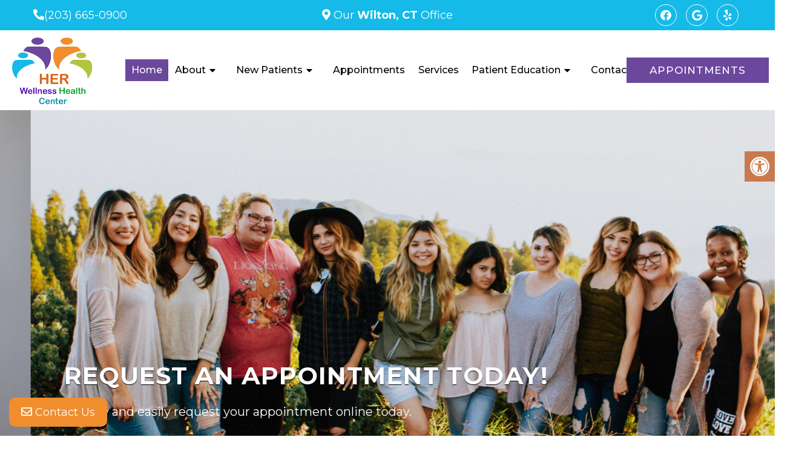

--- FILE ---
content_type: text/html; charset=UTF-8
request_url: https://herwellnesshealthcenter.com/
body_size: 23237
content:
<!DOCTYPE html>
<html class="no-js" lang="en-US">
<head itemscope itemtype="http://schema.org/WebSite">
	<meta charset="UTF-8">
<script type="text/javascript">
/* <![CDATA[ */
var gform;gform||(document.addEventListener("gform_main_scripts_loaded",function(){gform.scriptsLoaded=!0}),document.addEventListener("gform/theme/scripts_loaded",function(){gform.themeScriptsLoaded=!0}),window.addEventListener("DOMContentLoaded",function(){gform.domLoaded=!0}),gform={domLoaded:!1,scriptsLoaded:!1,themeScriptsLoaded:!1,isFormEditor:()=>"function"==typeof InitializeEditor,callIfLoaded:function(o){return!(!gform.domLoaded||!gform.scriptsLoaded||!gform.themeScriptsLoaded&&!gform.isFormEditor()||(gform.isFormEditor()&&console.warn("The use of gform.initializeOnLoaded() is deprecated in the form editor context and will be removed in Gravity Forms 3.1."),o(),0))},initializeOnLoaded:function(o){gform.callIfLoaded(o)||(document.addEventListener("gform_main_scripts_loaded",()=>{gform.scriptsLoaded=!0,gform.callIfLoaded(o)}),document.addEventListener("gform/theme/scripts_loaded",()=>{gform.themeScriptsLoaded=!0,gform.callIfLoaded(o)}),window.addEventListener("DOMContentLoaded",()=>{gform.domLoaded=!0,gform.callIfLoaded(o)}))},hooks:{action:{},filter:{}},addAction:function(o,r,e,t){gform.addHook("action",o,r,e,t)},addFilter:function(o,r,e,t){gform.addHook("filter",o,r,e,t)},doAction:function(o){gform.doHook("action",o,arguments)},applyFilters:function(o){return gform.doHook("filter",o,arguments)},removeAction:function(o,r){gform.removeHook("action",o,r)},removeFilter:function(o,r,e){gform.removeHook("filter",o,r,e)},addHook:function(o,r,e,t,n){null==gform.hooks[o][r]&&(gform.hooks[o][r]=[]);var d=gform.hooks[o][r];null==n&&(n=r+"_"+d.length),gform.hooks[o][r].push({tag:n,callable:e,priority:t=null==t?10:t})},doHook:function(r,o,e){var t;if(e=Array.prototype.slice.call(e,1),null!=gform.hooks[r][o]&&((o=gform.hooks[r][o]).sort(function(o,r){return o.priority-r.priority}),o.forEach(function(o){"function"!=typeof(t=o.callable)&&(t=window[t]),"action"==r?t.apply(null,e):e[0]=t.apply(null,e)})),"filter"==r)return e[0]},removeHook:function(o,r,t,n){var e;null!=gform.hooks[o][r]&&(e=(e=gform.hooks[o][r]).filter(function(o,r,e){return!!(null!=n&&n!=o.tag||null!=t&&t!=o.priority)}),gform.hooks[o][r]=e)}});
/* ]]> */
</script>

	<!-- Always force latest IE rendering engine (even in intranet) & Chrome Frame -->
	<!--[if IE ]>
	<meta http-equiv="X-UA-Compatible" content="IE=edge,chrome=1">
	<![endif]-->
	<script type="text/javascript" async="" src="//offsiteschedule.zocdoc.com/plugin/embed"></script>

	<link rel="profile" href="https://gmpg.org/xfn/11" />
	                                    <link rel="icon" href="https://herwellnesshealthcenter.com/wp-content/themes/mts_schema/images/jet-digital.png" type="image/x-icon" />
                    


                         
                <meta name="msapplication-TileColor" content="#FFFFFF">
                <meta name="msapplication-TileImage" content="https://herwellnesshealthcenter.com/wp-content/themes/mts_schema/images/apple-touch-icon-144-precomposed.png">
                        
        
            
                 
                <link rel="apple-touch-icon-precomposed" href="https://herwellnesshealthcenter.com/wp-content/themes/mts_schema/images/apple-touch-icon-144-precomposed.png" />
                    
        <meta name="viewport" content="width=device-width, initial-scale=1">
        <meta name="apple-mobile-web-app-capable" content="yes">
        <meta name="apple-mobile-web-app-status-bar-style" content="black">

        
        <meta itemprop="name" content="HER Wellness Health Center" />
        <meta itemprop="url" content="https://herwellnesshealthcenter.com" />

                                        	<link rel="pingback" href="https://herwellnesshealthcenter.com/xmlrpc.php" />
	<meta name='robots' content='index, follow, max-image-preview:large, max-snippet:-1, max-video-preview:-1' />
<script type="text/javascript">document.documentElement.className = document.documentElement.className.replace( /\bno-js\b/,'js' );</script>
	<!-- This site is optimized with the Yoast SEO plugin v26.7 - https://yoast.com/wordpress/plugins/seo/ -->
	<title>OB-GYN in Wilton, CT | HER Wellness Health Center</title>
	<meta name="description" content="HER Wellness Health Center - Visit our skilled OB-GYN in Wilton, CT. Accepting new appointments. Call today or request an appointment online." />
	<link rel="canonical" href="https://herwellnesshealthcenter.com/" />
	<meta property="og:locale" content="en_US" />
	<meta property="og:type" content="website" />
	<meta property="og:title" content="OB-GYN in Wilton, CT | HER Wellness Health Center" />
	<meta property="og:description" content="HER Wellness Health Center - Visit our skilled OB-GYN in Wilton, CT. Accepting new appointments. Call today or request an appointment online." />
	<meta property="og:url" content="https://herwellnesshealthcenter.com/" />
	<meta property="og:site_name" content="HER Wellness Health Center" />
	<meta property="article:publisher" content="https://www.facebook.com/Her-Wellness-Health-Center-582498598795688/reviews/?ref=page_internal" />
	<meta property="article:modified_time" content="2023-06-28T06:46:11+00:00" />
	<meta name="twitter:card" content="summary_large_image" />
	<script type="application/ld+json" class="yoast-schema-graph">{"@context":"https://schema.org","@graph":[{"@type":"WebPage","@id":"https://herwellnesshealthcenter.com/","url":"https://herwellnesshealthcenter.com/","name":"OB-GYN in Wilton, CT | HER Wellness Health Center","isPartOf":{"@id":"https://herwellnesshealthcenter.com/#website"},"datePublished":"2022-06-09T14:18:10+00:00","dateModified":"2023-06-28T06:46:11+00:00","description":"HER Wellness Health Center - Visit our skilled OB-GYN in Wilton, CT. Accepting new appointments. Call today or request an appointment online.","breadcrumb":{"@id":"https://herwellnesshealthcenter.com/#breadcrumb"},"inLanguage":"en-US","potentialAction":[{"@type":"ReadAction","target":["https://herwellnesshealthcenter.com/"]}]},{"@type":"BreadcrumbList","@id":"https://herwellnesshealthcenter.com/#breadcrumb","itemListElement":[{"@type":"ListItem","position":1,"name":"Home"}]},{"@type":"WebSite","@id":"https://herwellnesshealthcenter.com/#website","url":"https://herwellnesshealthcenter.com/","name":"HER Wellness Health Center","description":"OB-GYN in Wilton, CT","potentialAction":[{"@type":"SearchAction","target":{"@type":"EntryPoint","urlTemplate":"https://herwellnesshealthcenter.com/?s={search_term_string}"},"query-input":{"@type":"PropertyValueSpecification","valueRequired":true,"valueName":"search_term_string"}}],"inLanguage":"en-US"}]}</script>
	<!-- / Yoast SEO plugin. -->


<link rel='dns-prefetch' href='//ajax.googleapis.com' />
<link rel="alternate" type="application/rss+xml" title="HER Wellness Health Center &raquo; Feed" href="https://herwellnesshealthcenter.com/feed/" />
<link rel="alternate" type="application/rss+xml" title="HER Wellness Health Center &raquo; Comments Feed" href="https://herwellnesshealthcenter.com/comments/feed/" />
<link rel="alternate" title="oEmbed (JSON)" type="application/json+oembed" href="https://herwellnesshealthcenter.com/wp-json/oembed/1.0/embed?url=https%3A%2F%2Fherwellnesshealthcenter.com%2F" />
<link rel="alternate" title="oEmbed (XML)" type="text/xml+oembed" href="https://herwellnesshealthcenter.com/wp-json/oembed/1.0/embed?url=https%3A%2F%2Fherwellnesshealthcenter.com%2F&#038;format=xml" />
<style id='wp-img-auto-sizes-contain-inline-css' type='text/css'>
img:is([sizes=auto i],[sizes^="auto," i]){contain-intrinsic-size:3000px 1500px}
/*# sourceURL=wp-img-auto-sizes-contain-inline-css */
</style>
<link rel='stylesheet' id='twb-open-sans-css' href='https://fonts.googleapis.com/css?family=Open+Sans%3A300%2C400%2C500%2C600%2C700%2C800&#038;display=swap&#038;ver=6.9' type='text/css' media='all' />
<link rel='stylesheet' id='twbbwg-global-css' href='https://herwellnesshealthcenter.com/wp-content/plugins/photo-gallery/booster/assets/css/global.css?ver=1.0.0' type='text/css' media='all' />
<style id='wp-emoji-styles-inline-css' type='text/css'>

	img.wp-smiley, img.emoji {
		display: inline !important;
		border: none !important;
		box-shadow: none !important;
		height: 1em !important;
		width: 1em !important;
		margin: 0 0.07em !important;
		vertical-align: -0.1em !important;
		background: none !important;
		padding: 0 !important;
	}
/*# sourceURL=wp-emoji-styles-inline-css */
</style>
<style id='wp-block-library-inline-css' type='text/css'>
:root{--wp-block-synced-color:#7a00df;--wp-block-synced-color--rgb:122,0,223;--wp-bound-block-color:var(--wp-block-synced-color);--wp-editor-canvas-background:#ddd;--wp-admin-theme-color:#007cba;--wp-admin-theme-color--rgb:0,124,186;--wp-admin-theme-color-darker-10:#006ba1;--wp-admin-theme-color-darker-10--rgb:0,107,160.5;--wp-admin-theme-color-darker-20:#005a87;--wp-admin-theme-color-darker-20--rgb:0,90,135;--wp-admin-border-width-focus:2px}@media (min-resolution:192dpi){:root{--wp-admin-border-width-focus:1.5px}}.wp-element-button{cursor:pointer}:root .has-very-light-gray-background-color{background-color:#eee}:root .has-very-dark-gray-background-color{background-color:#313131}:root .has-very-light-gray-color{color:#eee}:root .has-very-dark-gray-color{color:#313131}:root .has-vivid-green-cyan-to-vivid-cyan-blue-gradient-background{background:linear-gradient(135deg,#00d084,#0693e3)}:root .has-purple-crush-gradient-background{background:linear-gradient(135deg,#34e2e4,#4721fb 50%,#ab1dfe)}:root .has-hazy-dawn-gradient-background{background:linear-gradient(135deg,#faaca8,#dad0ec)}:root .has-subdued-olive-gradient-background{background:linear-gradient(135deg,#fafae1,#67a671)}:root .has-atomic-cream-gradient-background{background:linear-gradient(135deg,#fdd79a,#004a59)}:root .has-nightshade-gradient-background{background:linear-gradient(135deg,#330968,#31cdcf)}:root .has-midnight-gradient-background{background:linear-gradient(135deg,#020381,#2874fc)}:root{--wp--preset--font-size--normal:16px;--wp--preset--font-size--huge:42px}.has-regular-font-size{font-size:1em}.has-larger-font-size{font-size:2.625em}.has-normal-font-size{font-size:var(--wp--preset--font-size--normal)}.has-huge-font-size{font-size:var(--wp--preset--font-size--huge)}.has-text-align-center{text-align:center}.has-text-align-left{text-align:left}.has-text-align-right{text-align:right}.has-fit-text{white-space:nowrap!important}#end-resizable-editor-section{display:none}.aligncenter{clear:both}.items-justified-left{justify-content:flex-start}.items-justified-center{justify-content:center}.items-justified-right{justify-content:flex-end}.items-justified-space-between{justify-content:space-between}.screen-reader-text{border:0;clip-path:inset(50%);height:1px;margin:-1px;overflow:hidden;padding:0;position:absolute;width:1px;word-wrap:normal!important}.screen-reader-text:focus{background-color:#ddd;clip-path:none;color:#444;display:block;font-size:1em;height:auto;left:5px;line-height:normal;padding:15px 23px 14px;text-decoration:none;top:5px;width:auto;z-index:100000}html :where(.has-border-color){border-style:solid}html :where([style*=border-top-color]){border-top-style:solid}html :where([style*=border-right-color]){border-right-style:solid}html :where([style*=border-bottom-color]){border-bottom-style:solid}html :where([style*=border-left-color]){border-left-style:solid}html :where([style*=border-width]){border-style:solid}html :where([style*=border-top-width]){border-top-style:solid}html :where([style*=border-right-width]){border-right-style:solid}html :where([style*=border-bottom-width]){border-bottom-style:solid}html :where([style*=border-left-width]){border-left-style:solid}html :where(img[class*=wp-image-]){height:auto;max-width:100%}:where(figure){margin:0 0 1em}html :where(.is-position-sticky){--wp-admin--admin-bar--position-offset:var(--wp-admin--admin-bar--height,0px)}@media screen and (max-width:600px){html :where(.is-position-sticky){--wp-admin--admin-bar--position-offset:0px}}

/*# sourceURL=wp-block-library-inline-css */
</style><style id='global-styles-inline-css' type='text/css'>
:root{--wp--preset--aspect-ratio--square: 1;--wp--preset--aspect-ratio--4-3: 4/3;--wp--preset--aspect-ratio--3-4: 3/4;--wp--preset--aspect-ratio--3-2: 3/2;--wp--preset--aspect-ratio--2-3: 2/3;--wp--preset--aspect-ratio--16-9: 16/9;--wp--preset--aspect-ratio--9-16: 9/16;--wp--preset--color--black: #000000;--wp--preset--color--cyan-bluish-gray: #abb8c3;--wp--preset--color--white: #ffffff;--wp--preset--color--pale-pink: #f78da7;--wp--preset--color--vivid-red: #cf2e2e;--wp--preset--color--luminous-vivid-orange: #ff6900;--wp--preset--color--luminous-vivid-amber: #fcb900;--wp--preset--color--light-green-cyan: #7bdcb5;--wp--preset--color--vivid-green-cyan: #00d084;--wp--preset--color--pale-cyan-blue: #8ed1fc;--wp--preset--color--vivid-cyan-blue: #0693e3;--wp--preset--color--vivid-purple: #9b51e0;--wp--preset--gradient--vivid-cyan-blue-to-vivid-purple: linear-gradient(135deg,rgb(6,147,227) 0%,rgb(155,81,224) 100%);--wp--preset--gradient--light-green-cyan-to-vivid-green-cyan: linear-gradient(135deg,rgb(122,220,180) 0%,rgb(0,208,130) 100%);--wp--preset--gradient--luminous-vivid-amber-to-luminous-vivid-orange: linear-gradient(135deg,rgb(252,185,0) 0%,rgb(255,105,0) 100%);--wp--preset--gradient--luminous-vivid-orange-to-vivid-red: linear-gradient(135deg,rgb(255,105,0) 0%,rgb(207,46,46) 100%);--wp--preset--gradient--very-light-gray-to-cyan-bluish-gray: linear-gradient(135deg,rgb(238,238,238) 0%,rgb(169,184,195) 100%);--wp--preset--gradient--cool-to-warm-spectrum: linear-gradient(135deg,rgb(74,234,220) 0%,rgb(151,120,209) 20%,rgb(207,42,186) 40%,rgb(238,44,130) 60%,rgb(251,105,98) 80%,rgb(254,248,76) 100%);--wp--preset--gradient--blush-light-purple: linear-gradient(135deg,rgb(255,206,236) 0%,rgb(152,150,240) 100%);--wp--preset--gradient--blush-bordeaux: linear-gradient(135deg,rgb(254,205,165) 0%,rgb(254,45,45) 50%,rgb(107,0,62) 100%);--wp--preset--gradient--luminous-dusk: linear-gradient(135deg,rgb(255,203,112) 0%,rgb(199,81,192) 50%,rgb(65,88,208) 100%);--wp--preset--gradient--pale-ocean: linear-gradient(135deg,rgb(255,245,203) 0%,rgb(182,227,212) 50%,rgb(51,167,181) 100%);--wp--preset--gradient--electric-grass: linear-gradient(135deg,rgb(202,248,128) 0%,rgb(113,206,126) 100%);--wp--preset--gradient--midnight: linear-gradient(135deg,rgb(2,3,129) 0%,rgb(40,116,252) 100%);--wp--preset--font-size--small: 13px;--wp--preset--font-size--medium: 20px;--wp--preset--font-size--large: 36px;--wp--preset--font-size--x-large: 42px;--wp--preset--spacing--20: 0.44rem;--wp--preset--spacing--30: 0.67rem;--wp--preset--spacing--40: 1rem;--wp--preset--spacing--50: 1.5rem;--wp--preset--spacing--60: 2.25rem;--wp--preset--spacing--70: 3.38rem;--wp--preset--spacing--80: 5.06rem;--wp--preset--shadow--natural: 6px 6px 9px rgba(0, 0, 0, 0.2);--wp--preset--shadow--deep: 12px 12px 50px rgba(0, 0, 0, 0.4);--wp--preset--shadow--sharp: 6px 6px 0px rgba(0, 0, 0, 0.2);--wp--preset--shadow--outlined: 6px 6px 0px -3px rgb(255, 255, 255), 6px 6px rgb(0, 0, 0);--wp--preset--shadow--crisp: 6px 6px 0px rgb(0, 0, 0);}:where(.is-layout-flex){gap: 0.5em;}:where(.is-layout-grid){gap: 0.5em;}body .is-layout-flex{display: flex;}.is-layout-flex{flex-wrap: wrap;align-items: center;}.is-layout-flex > :is(*, div){margin: 0;}body .is-layout-grid{display: grid;}.is-layout-grid > :is(*, div){margin: 0;}:where(.wp-block-columns.is-layout-flex){gap: 2em;}:where(.wp-block-columns.is-layout-grid){gap: 2em;}:where(.wp-block-post-template.is-layout-flex){gap: 1.25em;}:where(.wp-block-post-template.is-layout-grid){gap: 1.25em;}.has-black-color{color: var(--wp--preset--color--black) !important;}.has-cyan-bluish-gray-color{color: var(--wp--preset--color--cyan-bluish-gray) !important;}.has-white-color{color: var(--wp--preset--color--white) !important;}.has-pale-pink-color{color: var(--wp--preset--color--pale-pink) !important;}.has-vivid-red-color{color: var(--wp--preset--color--vivid-red) !important;}.has-luminous-vivid-orange-color{color: var(--wp--preset--color--luminous-vivid-orange) !important;}.has-luminous-vivid-amber-color{color: var(--wp--preset--color--luminous-vivid-amber) !important;}.has-light-green-cyan-color{color: var(--wp--preset--color--light-green-cyan) !important;}.has-vivid-green-cyan-color{color: var(--wp--preset--color--vivid-green-cyan) !important;}.has-pale-cyan-blue-color{color: var(--wp--preset--color--pale-cyan-blue) !important;}.has-vivid-cyan-blue-color{color: var(--wp--preset--color--vivid-cyan-blue) !important;}.has-vivid-purple-color{color: var(--wp--preset--color--vivid-purple) !important;}.has-black-background-color{background-color: var(--wp--preset--color--black) !important;}.has-cyan-bluish-gray-background-color{background-color: var(--wp--preset--color--cyan-bluish-gray) !important;}.has-white-background-color{background-color: var(--wp--preset--color--white) !important;}.has-pale-pink-background-color{background-color: var(--wp--preset--color--pale-pink) !important;}.has-vivid-red-background-color{background-color: var(--wp--preset--color--vivid-red) !important;}.has-luminous-vivid-orange-background-color{background-color: var(--wp--preset--color--luminous-vivid-orange) !important;}.has-luminous-vivid-amber-background-color{background-color: var(--wp--preset--color--luminous-vivid-amber) !important;}.has-light-green-cyan-background-color{background-color: var(--wp--preset--color--light-green-cyan) !important;}.has-vivid-green-cyan-background-color{background-color: var(--wp--preset--color--vivid-green-cyan) !important;}.has-pale-cyan-blue-background-color{background-color: var(--wp--preset--color--pale-cyan-blue) !important;}.has-vivid-cyan-blue-background-color{background-color: var(--wp--preset--color--vivid-cyan-blue) !important;}.has-vivid-purple-background-color{background-color: var(--wp--preset--color--vivid-purple) !important;}.has-black-border-color{border-color: var(--wp--preset--color--black) !important;}.has-cyan-bluish-gray-border-color{border-color: var(--wp--preset--color--cyan-bluish-gray) !important;}.has-white-border-color{border-color: var(--wp--preset--color--white) !important;}.has-pale-pink-border-color{border-color: var(--wp--preset--color--pale-pink) !important;}.has-vivid-red-border-color{border-color: var(--wp--preset--color--vivid-red) !important;}.has-luminous-vivid-orange-border-color{border-color: var(--wp--preset--color--luminous-vivid-orange) !important;}.has-luminous-vivid-amber-border-color{border-color: var(--wp--preset--color--luminous-vivid-amber) !important;}.has-light-green-cyan-border-color{border-color: var(--wp--preset--color--light-green-cyan) !important;}.has-vivid-green-cyan-border-color{border-color: var(--wp--preset--color--vivid-green-cyan) !important;}.has-pale-cyan-blue-border-color{border-color: var(--wp--preset--color--pale-cyan-blue) !important;}.has-vivid-cyan-blue-border-color{border-color: var(--wp--preset--color--vivid-cyan-blue) !important;}.has-vivid-purple-border-color{border-color: var(--wp--preset--color--vivid-purple) !important;}.has-vivid-cyan-blue-to-vivid-purple-gradient-background{background: var(--wp--preset--gradient--vivid-cyan-blue-to-vivid-purple) !important;}.has-light-green-cyan-to-vivid-green-cyan-gradient-background{background: var(--wp--preset--gradient--light-green-cyan-to-vivid-green-cyan) !important;}.has-luminous-vivid-amber-to-luminous-vivid-orange-gradient-background{background: var(--wp--preset--gradient--luminous-vivid-amber-to-luminous-vivid-orange) !important;}.has-luminous-vivid-orange-to-vivid-red-gradient-background{background: var(--wp--preset--gradient--luminous-vivid-orange-to-vivid-red) !important;}.has-very-light-gray-to-cyan-bluish-gray-gradient-background{background: var(--wp--preset--gradient--very-light-gray-to-cyan-bluish-gray) !important;}.has-cool-to-warm-spectrum-gradient-background{background: var(--wp--preset--gradient--cool-to-warm-spectrum) !important;}.has-blush-light-purple-gradient-background{background: var(--wp--preset--gradient--blush-light-purple) !important;}.has-blush-bordeaux-gradient-background{background: var(--wp--preset--gradient--blush-bordeaux) !important;}.has-luminous-dusk-gradient-background{background: var(--wp--preset--gradient--luminous-dusk) !important;}.has-pale-ocean-gradient-background{background: var(--wp--preset--gradient--pale-ocean) !important;}.has-electric-grass-gradient-background{background: var(--wp--preset--gradient--electric-grass) !important;}.has-midnight-gradient-background{background: var(--wp--preset--gradient--midnight) !important;}.has-small-font-size{font-size: var(--wp--preset--font-size--small) !important;}.has-medium-font-size{font-size: var(--wp--preset--font-size--medium) !important;}.has-large-font-size{font-size: var(--wp--preset--font-size--large) !important;}.has-x-large-font-size{font-size: var(--wp--preset--font-size--x-large) !important;}
/*# sourceURL=global-styles-inline-css */
</style>

<style id='classic-theme-styles-inline-css' type='text/css'>
/*! This file is auto-generated */
.wp-block-button__link{color:#fff;background-color:#32373c;border-radius:9999px;box-shadow:none;text-decoration:none;padding:calc(.667em + 2px) calc(1.333em + 2px);font-size:1.125em}.wp-block-file__button{background:#32373c;color:#fff;text-decoration:none}
/*# sourceURL=/wp-includes/css/classic-themes.min.css */
</style>
<link rel='stylesheet' id='ada-style-css' href='https://herwellnesshealthcenter.com/wp-content/plugins/dmm-ada/includes/../assets/css/ada.css?ver=6.9' type='text/css' media='all' />
<style id='ada-style-inline-css' type='text/css'>

            html {
                --pColor: #15bae8;
                --sColor: #f08e2d;
                --aColor: #6b489c;
            }
        
/*# sourceURL=ada-style-inline-css */
</style>
<link rel='stylesheet' id='bwg_fonts-css' href='https://herwellnesshealthcenter.com/wp-content/plugins/photo-gallery/css/bwg-fonts/fonts.css?ver=0.0.1' type='text/css' media='all' />
<link rel='stylesheet' id='sumoselect-css' href='https://herwellnesshealthcenter.com/wp-content/plugins/photo-gallery/css/sumoselect.min.css?ver=3.4.6' type='text/css' media='all' />
<link rel='stylesheet' id='mCustomScrollbar-css' href='https://herwellnesshealthcenter.com/wp-content/plugins/photo-gallery/css/jquery.mCustomScrollbar.min.css?ver=3.1.5' type='text/css' media='all' />
<link rel='stylesheet' id='bwg_googlefonts-css' href='https://fonts.googleapis.com/css?family=Ubuntu&#038;subset=greek,latin,greek-ext,vietnamese,cyrillic-ext,latin-ext,cyrillic' type='text/css' media='all' />
<link rel='stylesheet' id='bwg_frontend-css' href='https://herwellnesshealthcenter.com/wp-content/plugins/photo-gallery/css/styles.min.css?ver=1.8.35' type='text/css' media='all' />
<link rel='stylesheet' id='schema-stylesheet-css' href='https://herwellnesshealthcenter.com/wp-content/themes/chunky-child/style.css?ver=6.9' type='text/css' media='all' />
<style id='schema-stylesheet-inline-css' type='text/css'>

        body {background-color:#fff;background-image:url(https://herwellnesshealthcenter.com/wp-content/themes/mts_schema/images/nobg.png);}
         
        #secondary-navigation > nav > ul > li:hover > a,
        #secondary-navigation > nav > ul > li.current-menu-item > a,
        #secondary-navigation > nav > ul > li.current-menu-parent > a,
        #secondary-navigation > nav ul.sub-menu > li.current_page_item > a,
        #secondary-navigation > nav > ul > li.current-menu-item > a { color: #fff !important; }

        #secondary-navigation > nav > ul > li:hover,
        #secondary-navigation > nav > ul > li.current-menu-item,
        #secondary-navigation > nav > ul li.current-menu-item ,
        #secondary-navigation > nav > ul > li.current-menu-parent  { background-color: #6b489c !important; }

        staff-grid p + span,
        .dflex p + span,
        .staff-block,
        a.btn,
        a.niceButi { background-color: #6b489c !important }

        .side-social-icons a, 
        .page-header,
        section.page-header,section#wda_testi:after,html button.aicon_link, div.header-social-icons a { background-color: #15bae8 !important; }
        .dm-service-section:nth-child(even) img { outline: 2px solid #f08e2d; }
        .mobileBtn a, .hours { background-color: #15bae8; } }
        html ul ul.wda-long-menu { background-color: #15bae8; } }


        .pace .pace-progress, #mobile-menu-wrapper ul li a:hover, .page-numbers.current, .pagination a:hover, .single .pagination a:hover .current { background: #15bae8; }
        .postauthor h5, .single_post a, .textwidget a, .pnavigation2 a, .sidebar.c-4-12 a:hover, footer .widget li a:hover, .sidebar.c-4-12 a:hover, .reply a, .title a:hover, .post-info a:hover, .widget .thecomment, #tabber .inside li a:hover, .readMore a:hover, .fn a, a, a:hover, #secondary-navigation .navigation ul li a:hover, .readMore a, #primary-navigation a:hover, #secondary-navigation .navigation ul .current-menu-item a, .widget .wp_review_tab_widget_content a, .sidebar .wpt_widget_content a { color:#15bae8; }
         a#pull, #commentform input#submit, #mtscontact_submit, .mts-subscribe input[type='submit'], .widget_product_search input[type='submit'], #move-to-top:hover, .currenttext, .pagination a:hover, .pagination .nav-previous a:hover, .pagination .nav-next a:hover, #load-posts a:hover, .single .pagination a:hover .currenttext, .single .pagination > .current .currenttext, #tabber ul.tabs li a.selected, .tagcloud a, .navigation ul .sfHover a, .woocommerce a.button, .woocommerce-page a.button, .woocommerce button.button, .woocommerce-page button.button, .woocommerce input.button, .woocommerce-page input.button, .woocommerce #respond input#submit, .woocommerce-page #respond input#submit, .woocommerce #content input.button, .woocommerce-page #content input.button, .woocommerce .bypostauthor:after, #searchsubmit, .woocommerce nav.woocommerce-pagination ul li span.current, .woocommerce-page nav.woocommerce-pagination ul li span.current, .woocommerce #content nav.woocommerce-pagination ul li span.current, .woocommerce-page #content nav.woocommerce-pagination ul li span.current, .woocommerce nav.woocommerce-pagination ul li a:hover, .woocommerce-page nav.woocommerce-pagination ul li a:hover, .woocommerce #content nav.woocommerce-pagination ul li a:hover, .woocommerce-page #content nav.woocommerce-pagination ul li a:hover, .woocommerce nav.woocommerce-pagination ul li a:focus, .woocommerce-page nav.woocommerce-pagination ul li a:focus, .woocommerce #content nav.woocommerce-pagination ul li a:focus, .woocommerce-page #content nav.woocommerce-pagination ul li a:focus, .woocommerce a.button, .woocommerce-page a.button, .woocommerce button.button, .woocommerce-page button.button, .woocommerce input.button, .woocommerce-page input.button, .woocommerce #respond input#submit, .woocommerce-page #respond input#submit, .woocommerce #content input.button, .woocommerce-page #content input.button, .latestPost-review-wrapper, .latestPost .review-type-circle.latestPost-review-wrapper, #wpmm-megamenu .review-total-only, .sbutton, #searchsubmit, .widget .wpt_widget_content #tags-tab-content ul li a, .widget .review-total-only.large-thumb { background-color:#15bae8; color: #fff!important; }
        .related-posts .title a:hover, .latestPost .title a { color: #15bae8; }
        .navigation #wpmm-megamenu .wpmm-pagination a { background-color: #15bae8!important; }
        footer {background-color:#f08e2d; }
        footer {background-image: url(  );}
        .copyrights,.move_down{ background-color: ; }
        .copyrights:before {  border-color: transparent transparent  transparent; }
        .flex-control-thumbs .flex-active{ border-top:3px solid #15bae8;}
        .wpmm-megamenu-showing.wpmm-light-scheme { background-color:#15bae8!important; }
        
        
        
        
        
            
/*# sourceURL=schema-stylesheet-inline-css */
</style>
<link rel='stylesheet' id='owl-carousel-css' href='https://herwellnesshealthcenter.com/wp-content/themes/mts_schema/css/owl.carousel.css' type='text/css' media='all' />
<link rel='stylesheet' id='animatecss-css' href='https://herwellnesshealthcenter.com/wp-content/themes/mts_schema/css/animate.min.css?ver=6.9' type='text/css' media='all' />
<link rel='stylesheet' id='fontawesome-css' href='https://herwellnesshealthcenter.com/wp-content/themes/mts_schema/fonts/all.min.css?ver=6.9' type='text/css' media='all' />
<link rel='stylesheet' id='responsive-css' href='https://herwellnesshealthcenter.com/wp-content/themes/mts_schema/css/responsive.css?ver=6.9' type='text/css' media='all' />
<link rel='stylesheet' id='slickcss-css' href='https://herwellnesshealthcenter.com/wp-content/themes/chunky-child/assets/slick.css?ver=6.9' type='text/css' media='all' />
<style id='slickcss-inline-css' type='text/css'>

    	:root {
		    --pColor: #15bae8;
		    --sColor: #f08e2d;
		    --aColor: #6b489c;
		}
    
/*# sourceURL=slickcss-inline-css */
</style>
<link rel='stylesheet' id='wda_staff_dup-css' href='https://herwellnesshealthcenter.com/wp-content/themes/mts_schema/theme-specific/doctors/doctor-dup.css?ver=6.9' type='text/css' media='all' />
<script type="text/javascript" src="https://ajax.googleapis.com/ajax/libs/jquery/1.12.4/jquery.min.js?ver=1.12.4" id="jquery-js"></script>
<script src="https://herwellnesshealthcenter.com/wp-content/cache/minify/c1f34.js"></script>

<script type="text/javascript" id="twbbwg-global-js-extra">
/* <![CDATA[ */
var twb = {"nonce":"f8474bf454","ajax_url":"https://herwellnesshealthcenter.com/wp-admin/admin-ajax.php","plugin_url":"https://herwellnesshealthcenter.com/wp-content/plugins/photo-gallery/booster","href":"https://herwellnesshealthcenter.com/wp-admin/admin.php?page=twbbwg_photo-gallery"};
var twb = {"nonce":"f8474bf454","ajax_url":"https://herwellnesshealthcenter.com/wp-admin/admin-ajax.php","plugin_url":"https://herwellnesshealthcenter.com/wp-content/plugins/photo-gallery/booster","href":"https://herwellnesshealthcenter.com/wp-admin/admin.php?page=twbbwg_photo-gallery"};
//# sourceURL=twbbwg-global-js-extra
/* ]]> */
</script>
<script src="https://herwellnesshealthcenter.com/wp-content/cache/minify/3455c.js"></script>

<script src="https://herwellnesshealthcenter.com/wp-content/cache/minify/1636f.js"></script>

<script src="https://herwellnesshealthcenter.com/wp-content/cache/minify/65e5d.js"></script>

<script src="https://herwellnesshealthcenter.com/wp-content/cache/minify/7dd14.js"></script>

<script src="https://herwellnesshealthcenter.com/wp-content/cache/minify/69800.js"></script>

<script type="text/javascript" id="bwg_frontend-js-extra">
/* <![CDATA[ */
var bwg_objectsL10n = {"bwg_field_required":"field is required.","bwg_mail_validation":"This is not a valid email address.","bwg_search_result":"There are no images matching your search.","bwg_select_tag":"Select Tag","bwg_order_by":"Order By","bwg_search":"Search","bwg_show_ecommerce":"Show Ecommerce","bwg_hide_ecommerce":"Hide Ecommerce","bwg_show_comments":"Show Comments","bwg_hide_comments":"Hide Comments","bwg_restore":"Restore","bwg_maximize":"Maximize","bwg_fullscreen":"Fullscreen","bwg_exit_fullscreen":"Exit Fullscreen","bwg_search_tag":"SEARCH...","bwg_tag_no_match":"No tags found","bwg_all_tags_selected":"All tags selected","bwg_tags_selected":"tags selected","play":"Play","pause":"Pause","is_pro":"","bwg_play":"Play","bwg_pause":"Pause","bwg_hide_info":"Hide info","bwg_show_info":"Show info","bwg_hide_rating":"Hide rating","bwg_show_rating":"Show rating","ok":"Ok","cancel":"Cancel","select_all":"Select all","lazy_load":"0","lazy_loader":"https://herwellnesshealthcenter.com/wp-content/plugins/photo-gallery/images/ajax_loader.png","front_ajax":"0","bwg_tag_see_all":"see all tags","bwg_tag_see_less":"see less tags"};
//# sourceURL=bwg_frontend-js-extra
/* ]]> */
</script>
<script src="https://herwellnesshealthcenter.com/wp-content/cache/minify/71cef.js"></script>

<script type="text/javascript" id="customscript-js-extra">
/* <![CDATA[ */
var mts_customscript = {"responsive":"1","nav_menu":"both"};
//# sourceURL=customscript-js-extra
/* ]]> */
</script>
<script src="https://herwellnesshealthcenter.com/wp-content/cache/minify/6affa.js"></script>

<script src="https://herwellnesshealthcenter.com/wp-content/cache/minify/32cee.js"></script>

<script src="https://herwellnesshealthcenter.com/wp-content/cache/minify/d3ae0.js"></script>

<link rel="https://api.w.org/" href="https://herwellnesshealthcenter.com/wp-json/" /><link rel="alternate" title="JSON" type="application/json" href="https://herwellnesshealthcenter.com/wp-json/wp/v2/pages/42" /><link rel="EditURI" type="application/rsd+xml" title="RSD" href="https://herwellnesshealthcenter.com/xmlrpc.php?rsd" />
<meta name="generator" content="WordPress 6.9" />
<link rel='shortlink' href='https://herwellnesshealthcenter.com/' />
<!-- Stream WordPress user activity plugin v4.1.1 -->
<link href="//fonts.googleapis.com/css?family=Montserrat:normal|Montserrat:500|Montserrat:700|Montserrat:600&amp;subset=latin" rel="stylesheet" type="text/css">
<style type="text/css">
#logo a { font-family: 'Montserrat'; font-weight: normal; font-size: 32px; color: #222222;text-transform: uppercase; }
#secondary-navigation a { font-family: 'Montserrat'; font-weight: 500; font-size: 17px; color: #000000;text-transform: uppercase; }
body { font-family: 'Montserrat'; font-weight: normal; font-size: 18px; color: #000000; }
h1 { font-family: 'Montserrat'; font-weight: 700; font-size: 36px; color: #000000; }
h2 { font-family: 'Montserrat'; font-weight: 600; font-size: 32px; color: #15bae8; }
h3 { font-family: 'Montserrat'; font-weight: 600; font-size: 26px; color: #15bae8; }
h4 { font-family: 'Montserrat'; font-weight: normal; font-size: 20px; color: #15bae8; }
h5 { font-family: 'Montserrat'; font-weight: normal; font-size: 18px; color: #000000; }
h6 { font-family: 'Montserrat'; font-weight: normal; font-size: 16px; color: #000000; }
</style>
<script type="application/ld+json" class="dm-schema">
    	{
		    "@context": "http://schema.org",
		    "@type": "OB-GYN",
		    "name": "HER Wellness Health Center",
		    "url": "https://herwellnesshealthcenter.com",
		    "image": "/wp-content/uploads/2022/06/herwellnesshealthcenter.png",
		    "address": {
		        "addressLocality": "",
		        "addressRegion": "06897",
		        "postalCode": "",
		        "streetAddress": "65 Old Ridgefield Rd"
		    },
		    "openingHours": "Monday: 9:00 am - 5:00 pm,Tuesday: 9:00 am - 5:00 pm,Wednesday: Closed,Thursday: 10:00 am - 5:00 pm,Friday: 9:00 am - 12:00 pm,Saturday & Sunday: Closed",
		    "priceRange": "$$",
		    "telephone" : "+1-(203) 665-0900",
		    "description": "Convenient and affordable OB-GYN in Wilton, CT."
    	}
     </script>
            <script async src="https://www.googletagmanager.com/gtag/js?id=G-PMKGWRFDT9"></script>
            <script>
              window.dataLayer = window.dataLayer || [];
              function gtag(){dataLayer.push(arguments);}
              gtag('js', new Date());

              gtag('config', 'G-PMKGWRFDT9');
            </script>

        <link rel='stylesheet' id='gforms_reset_css-css' href='https://herwellnesshealthcenter.com/wp-content/plugins/gravityforms/legacy/css/formreset.min.css?ver=2.9.25' type='text/css' media='all' />
<link rel='stylesheet' id='gforms_formsmain_css-css' href='https://herwellnesshealthcenter.com/wp-content/plugins/gravityforms/legacy/css/formsmain.min.css?ver=2.9.25' type='text/css' media='all' />
<link rel='stylesheet' id='gforms_ready_class_css-css' href='https://herwellnesshealthcenter.com/wp-content/plugins/gravityforms/legacy/css/readyclass.min.css?ver=2.9.25' type='text/css' media='all' />
<link rel='stylesheet' id='gforms_browsers_css-css' href='https://herwellnesshealthcenter.com/wp-content/plugins/gravityforms/legacy/css/browsers.min.css?ver=2.9.25' type='text/css' media='all' />
<link rel='stylesheet' id='slick-main-css-css' href='https://herwellnesshealthcenter.com/wp-content/themes/mts_schema/css/slick.css?ver=6.9' type='text/css' media='all' />
</head>
<body data-rsssl=1 id="blog" class="home wp-singular page-template-default page page-id-42 wp-theme-mts_schema wp-child-theme-chunky-child main" itemscope itemtype="http://schema.org/WebPage">     
	<div class="main-container">
		<header id="site-header" class="main-header regular_header" role="banner" itemscope itemtype="http://schema.org/WPHeader">
			<div id="top-header">
		    	<div class="container-wide dm-flex">
		    		<div class="dm-third phone-header">
		    			<p><i class="fa fa-phone-alt"></i><a href="tel:(203) 665-0900">(203) 665-0900</a></p>
		    		</div>
		    		<div class="dm-third address-header">
		    			<p><i class="fa fa-map-marker-alt"></i><a href="https://goo.gl/maps/aWyB3Z9NDyKotCo68" target="_blank"> Our <strong> Wilton, CT  </strong> Office </a> </p>
		    					    		</div>
		    		<div class="dm-third social-header">
		    					<div class="social-icons">
	        	            	               		            		<a href="https://www.facebook.com/Her-Wellness-Health-Center-582498598795688/reviews/?ref=page_internal" class="header-facebook" target="_blank">
		                	<span class="fa fa-facebook"></span>
		                </a>
	            		            	        	            	               		            		<a href="https://goo.gl/maps/aWyB3Z9NDyKotCo68" class="header-google" target="_blank">
		                	<span class="fa fa-google"></span>
		                </a>
	            		            	        	            	               		            		<a href="https://www.yelp.com/biz/kikelomo-otuyelu-garritano-md-her-wellness-center-wilton" class="header-yelp" target="_blank">
		                	<span class="fa fa-yelp"></span>
		                </a>
	            		            	        	    </div>
		    		</div>
				</div>
			</div>
			<div id="header">
			    <div class="container">
			    	<div class="dm-auto">
						<div id="secondary-navigation" class="secondary-navigation" role="navigation" itemscope itemtype="http://schema.org/SiteNavigationElement">
							<div class="logo-wrap">
																												<h1 id="logo" class="image-logo" itemprop="headline">
												<a href="https://herwellnesshealthcenter.com"><img src="/wp-content/uploads/2022/06/herwellnesshealthcenter.png" alt="HER Wellness Health Center" /></a>
											</h1><!-- END #logo -->
																								</div>
							
								<nav class="navigation clearfix mobile-menu-wrapper">
																			<ul id="menu-main-menu" class="menu clearfix"><li id="menu-item-43" class="menu-item menu-item-type-post_type menu-item-object-page menu-item-home current-menu-item page_item page-item-42 current_page_item menu-item-43"><a href="https://herwellnesshealthcenter.com/">Home</a></li>
<li id="menu-item-36" class="menu-item menu-item-type-post_type menu-item-object-page menu-item-has-children menu-item-36"><a href="https://herwellnesshealthcenter.com/about/">About</a>
<ul class="sub-menu">
	<li id="menu-item-115" class="menu-item menu-item-type-post_type menu-item-object-page menu-item-115"><a href="https://herwellnesshealthcenter.com/meet-the-doctor/">Meet The Doctor</a></li>
	<li id="menu-item-102" class="menu-item menu-item-type-post_type menu-item-object-page menu-item-102"><a href="https://herwellnesshealthcenter.com/office-tour/">Office Tour</a></li>
	<li id="menu-item-240" class="menu-item menu-item-type-post_type menu-item-object-page menu-item-240"><a href="https://herwellnesshealthcenter.com/testimonials/">Testimonials</a></li>
	<li id="menu-item-141" class="menu-item menu-item-type-taxonomy menu-item-object-category menu-item-141"><a href="https://herwellnesshealthcenter.com/category/blog/">Blog</a></li>
</ul>
</li>
<li id="menu-item-35" class="menu-item menu-item-type-post_type menu-item-object-page menu-item-has-children menu-item-35"><a href="https://herwellnesshealthcenter.com/new-patients/">New Patients</a>
<ul class="sub-menu">
	<li id="menu-item-107" class="menu-item menu-item-type-post_type menu-item-object-page menu-item-107"><a href="https://herwellnesshealthcenter.com/insurance/">Insurance</a></li>
	<li id="menu-item-219" class="menu-item menu-item-type-custom menu-item-object-custom menu-item-has-children menu-item-219"><a>Forms</a>
	<ul class="sub-menu">
		<li id="menu-item-221" class="menu-item menu-item-type-custom menu-item-object-custom menu-item-221"><a target="_blank" href="/wp-content/uploads/2022/08/46159.pdf">Eating During Pregnancy</a></li>
		<li id="menu-item-223" class="menu-item menu-item-type-custom menu-item-object-custom menu-item-223"><a target="_blank" href="/wp-content/uploads/2022/08/46160.pdf">Safe Medications During Pregnancy</a></li>
		<li id="menu-item-225" class="menu-item menu-item-type-custom menu-item-object-custom menu-item-225"><a target="_blank" href="/wp-content/uploads/2022/08/46161.pdf">Tests During Pregnancy</a></li>
		<li id="menu-item-227" class="menu-item menu-item-type-custom menu-item-object-custom menu-item-227"><a target="_blank" href="/wp-content/uploads/2022/08/46162.pdf">FAQs</a></li>
		<li id="menu-item-229" class="menu-item menu-item-type-custom menu-item-object-custom menu-item-229"><a target="_blank" href="/wp-content/uploads/2022/08/46163.pdf">Genetic Disease Cancer Screening</a></li>
		<li id="menu-item-231" class="menu-item menu-item-type-custom menu-item-object-custom menu-item-231"><a target="_blank" href="/wp-content/uploads/2022/08/46164.pdf">HIPAA</a></li>
		<li id="menu-item-233" class="menu-item menu-item-type-custom menu-item-object-custom menu-item-233"><a target="_blank" href="/wp-content/uploads/2022/08/46165.pdf">Cord Blood Bank</a></li>
		<li id="menu-item-235" class="menu-item menu-item-type-custom menu-item-object-custom menu-item-235"><a target="_blank" href="/wp-content/uploads/2022/08/46172.pdf">Patient Financial Responsibilty</a></li>
	</ul>
</li>
</ul>
</li>
<li id="menu-item-32" class="menu-item menu-item-type-post_type menu-item-object-page menu-item-32"><a href="https://herwellnesshealthcenter.com/appointments/">Appointments</a></li>
<li id="menu-item-34" class="menu-item menu-item-type-post_type menu-item-object-page menu-item-34"><a href="https://herwellnesshealthcenter.com/services/">Services</a></li>
<li id="menu-item-195" class="menu-item menu-item-type-custom menu-item-object-custom menu-item-has-children menu-item-195"><a>Patient Education</a>
<ul class="sub-menu">
	<li id="menu-item-206" class="menu-item menu-item-type-post_type menu-item-object-page menu-item-206"><a href="https://herwellnesshealthcenter.com/obstetrics/">Obstetrics</a></li>
	<li id="menu-item-205" class="menu-item menu-item-type-post_type menu-item-object-page menu-item-205"><a href="https://herwellnesshealthcenter.com/gynecology/">Gynecology</a></li>
	<li id="menu-item-209" class="menu-item menu-item-type-post_type menu-item-object-page menu-item-209"><a href="https://herwellnesshealthcenter.com/new-to-our-practice/">New To Our Practice</a></li>
	<li id="menu-item-212" class="menu-item menu-item-type-post_type menu-item-object-page menu-item-212"><a href="https://herwellnesshealthcenter.com/pregnancy-tools-and-resources/">Pregnancy Tools and Resources</a></li>
	<li id="menu-item-215" class="menu-item menu-item-type-post_type menu-item-object-page menu-item-215"><a href="https://herwellnesshealthcenter.com/contraceptive-options/">Contraceptive Options</a></li>
	<li id="menu-item-218" class="menu-item menu-item-type-post_type menu-item-object-page menu-item-218"><a href="https://herwellnesshealthcenter.com/is-it-menopause/">Is It Menopause?</a></li>
</ul>
</li>
<li id="menu-item-33" class="menu-item menu-item-type-post_type menu-item-object-page menu-item-33"><a href="https://herwellnesshealthcenter.com/contact/">Contact</a></li>
</ul>																	</nav>
														<a href="/appointments/" class="btn"> Appointments </a>
							<a href="#" id="pull" class="toggle-mobile-menu"></a>
						</div> 
					</div>
				</div>
			</div>
		</header><div id="page" class="homepage">	
			<div class="primary-ser-container clearfix">
            <div id="slider-primary" class="primalider">
                                	<div class="dm-slide-main">
		                		                    <div class="newCon" data-type="image" style="background-image:url(https://herwellnesshealthcenter.com/wp-content/uploads/2022/06/generations-of-women.jpg)"></div>
		                		                <div class="slide-caption">
							 		                  	  	<h2 class="slide-title">We Welcome New Patients</h2>
		                  			                    		                        <div class="slide-content">
		                        	<p>We invite you to contact us today to discuss your care. <br /> Please don&#8217;t hesitate to call us at <a href="tel:(203) 665-0900">(203) 665-0900</a>.</p>
		                        </div>	
		                    		                    		                        <a href="/new-patients/" class="btn"> Read More </a>
		                     
						</div>
		            </div>
                                	<div class="dm-slide-main">
		                		                    <div class="newCon" data-type="image" style="background-image:url(https://herwellnesshealthcenter.com/wp-content/uploads/2022/06/group-of-women.jpg)"></div>
		                		                <div class="slide-caption">
							 		                  	  	<h2 class="slide-title">Request An Appointment Today!</h2>
		                  			                    		                        <div class="slide-content">
		                        	<p>Quickly and easily request your appointment online today.</p>
		                        </div>	
		                    		                    		                        <a href="/appointments/" class="btn"> Request Appointment </a>
		                     
						</div>
		            </div>
                            </div>
        </div>
		
	<div class="mobile_cta_buttons hide-d ">
									<p class="mobileBtn phoneBtn"><a href="tel:(203) 665-0900" onClick="gtag('event', 'Call Us', { event_category: 'Mobile', value: 25});">Call Us: (203) 665-0900</a></p>
			
							<p class="mobileBtn"><a href="https://goo.gl/maps/bRMzTPwhWC5MYe3y6" target="_blank" onClick="gtag('event', 'Get Directions', { event_category: 'Mobile', value: 50});">Get Directions</a></p>
						
							<p class="mobileBtn"><a href="/appointments/" onClick="gtag('event', 'Request Appointment', { event_category: 'Mobile', value: 100});">Request an Appointment</a></p>			
									<div class="header-social-icons">
		        		            		               			            		<a href="https://www.facebook.com/Her-Wellness-Health-Center-582498598795688/reviews/?ref=page_internal" class="header-facebook" target="_blank">
			                	<span class="fa fa-facebook"></span>
			                </a>
		            			            		        		            		               			            		<a href="https://goo.gl/maps/aWyB3Z9NDyKotCo68" class="header-google" target="_blank">
			                	<span class="fa fa-google"></span>
			                </a>
		            			            		        		            		               			            		<a href="https://www.yelp.com/biz/kikelomo-otuyelu-garritano-md-her-wellness-center-wilton" class="header-yelp" target="_blank">
			                	<span class="fa fa-yelp"></span>
			                </a>
		            			            		        		    </div>
			</div>

	<section class="welcome-home">
		<div class="container">
			<h2>Welcome To HER Wellness Health Center</h2>
<h3>Kikelomo Otuyelu-Garritano, MD</h3>
<p>HER Wellness Health Center was established on the principle of advanced medical care with a <em>holistic</em> approach to women&#8217;s health. We respect the uniqueness of each patient, with a special appreciation of the interconnected factors and circumstances that can affect each woman&#8217;s reproductive and sexual health. Our medical center offers comprehensive gynecology, obstetrics, and women&#8217;s health services to female patients of all ages and backgrounds.</p>
		</div>
	</section>

	
	<section class="big-banner" style="background: url(/wp-content/uploads/2022/06/woman-with-baby-1920.jpg)">
		<div class="container">
			<div class="text-container">
				<h2>About Our Office</h2>
<p>We provide an <em>engaging</em>, family-oriented atmosphere that encourages trust and peace of mind. Our philosophy of care reflects the primacy of the patient&#8217;s needs, with an emphasis on restorative health outcomes. If you would like to know more about the services we offer, or if you are concerned about a potential health issue, please contact our office at <a href="tel:(203) 665-0900">(203) 665-0900</a>.</p>
<p><a class="btn" href="/about/">Learn More</a></p>
			</div>
		</div>
		<div class="small-cta">
			<div class="dm-flex">
				<p>We will do our best to accommodate your busy schedule. Request an appointment today!</p>
				<p><a href="/appointments/" class="btn">Request Appointment</a></p>
			</div>
		</div>
	</section>

	<section class="dm-new-patients">
		<div class="container">
			<div class="dm-flex">
				<div class="dm-half dm-image">
					<div style="background-image:url(/wp-content/uploads/2022/06/woman-with-headband-1920-web.jpg)"></div>
				</div>
				<div class="dm-half">
					<h2>Welcoming New Patients</h2>
<p>Book an appointment today with Dr. Otuyelu-Garritano at HER Wellness Health Center for all your women’s healthcare needs by using her <a href="/appointments/">online form</a> or by calling <a href="tel:(203) 665-0900">(203) 665-0900</a>.</p>
<p><a class="btn" href="/new-patients/">Read More</a></p>
				</div>
			</div>
		</div>
	</section>

	<div class="transforms">
		<div class="container">
			<h2> Services We Offer  </h2>
			<div class="dm-flex">
									<div class="dm-third">
						<a href="/services/">
							<div class="tsf">
								<img src="/wp-content/uploads/2022/06/pregnancy-1.jpg" />
								<h4> OBSTETRICS </h4>
								We provide expert medical care that focuses on preserving the health of the mother and baby. We specialize in all aspects of obstetrics, including prenatal care, childbirth, and postnatal care for mothers and children in critical condition.							</div>
						</a>
					</div>
									<div class="dm-third">
						<a href="/services/">
							<div class="tsf">
								<img src="/wp-content/uploads/2022/06/people-19.jpg" />
								<h4> GYNECOLOGY </h4>
								Reproductive and sexual health are an important part of every woman’s overall health. We specialize in all aspects of gynecology, including preventative checkups, family planning, diagnosis, and treatment of all types of gynecological disorders.							</div>
						</a>
					</div>
							</div>
		</div>
		<a href="/services/" class="btn">More Services</a>
	</div>

	<section class="dm-doctor-section">
					<div class="container-wide full-width-doc">
				<div class="dm-flex">
					<div class="dm-half dm-image">
						<div style="background-image:url(/wp-content/uploads/2022/06/o.png)"></div>
					</div>
					<div class="dm-half">
						<h2>Meet Our Doctor</h2>
<h3>Kikelomo Otuyelu-Garritano, MD</h3>
<p>With over years experience practicing as a women’s healthcare practitioner, for the past nine years Dr. Kikelomo Otuyelu-Garritano, MD, has served the Fairfield county area providing access to healthcare for women. As the sole obstetrician and gynecologist at HER Wellness Health Center, Dr. Otuyelu-Garritano takes a modern approach to medicine due to her belief in the power of holistic care.</p>
<p>Because of her passion for women’s health, Dr. Otuyelu-Garritano offers a wide variety of services for women, including well-woman exams, birth control, management of menopause, pregnancy care, and more.</p>
<p><a class="btn" href="/meet-the-doctor/">Read More</a></p>
					</div>
				</div>
			</div>
			</section>

			<section class="testimonial-section">
							<h3 class="wow"> What Our Patients Are Saying </h3>			
						<div class="container">
	            <div class="slickcarousel center">
		             		                <div class="testi-item">
		                	<div class="testi-wrapper">
		                		<div class="testi-img">
		                        			                        		<span style="background-color: #AA6A10"> S </span>
		                        			                        </div>
		                		<h3>Shannon P.</h3>
		                        <blockquote>Dr G. is an amazing doctor! She has a dear place in my heart, forever! She saved my daughter’s life along with mine. I came back to her when I learned I was pregnant with another because of my prior history and I knew I was going to be considered high risk-she was phenomenal yet again with my second child. She has great bedside manner, compassion and very knowledgeable. Great DOCTOR!!!!
</blockquote>
		                	</div>
		                </div>
		            		                <div class="testi-item">
		                	<div class="testi-wrapper">
		                		<div class="testi-img">
		                        			                        		<span style="background-color: #EF46B2"> L </span>
		                        			                        </div>
		                		<h3>Lauren M.</h3>
		                        <blockquote>Dr. Garritano continues to have the best bedside manners I have ever seen. She truly cares about her patients- and about their WHOLE health, not just OBGYN-related issues. She checks in on your physical being AND your mental well-being. To her, the two are so strongly related and the overall wellness of the WHOLE person is her stop priority. </blockquote>
		                	</div>
		                </div>
		            		                <div class="testi-item">
		                	<div class="testi-wrapper">
		                		<div class="testi-img">
		                        			                        		<span style="background-color: #7D739A"> J </span>
		                        			                        </div>
		                		<h3>J.F.</h3>
		                        <blockquote>Always a pleasure to see Dr Garritano. While she is very professional, passionate about her profession and very focus on tasks, at the same time Dr Garritano took time with her patients to hear them out and gives suggestions accordingly and made her patients feel heard.  Her energy is very calming, this creates a very safe space for me to share any issues or concerns with her.
</blockquote>
		                	</div>
		                </div>
		            		                <div class="testi-item">
		                	<div class="testi-wrapper">
		                		<div class="testi-img">
		                        			                        		<span style="background-color: #2A7AEC"> M </span>
		                        			                        </div>
		                		<h3>Maria P.</h3>
		                        <blockquote>Dr. Garritano is an excellent doctor with amazing bedside manner. She takes her time to listen to her patients and makes you feel very comfortable.  Highly recommend her.
</blockquote>
		                	</div>
		                </div>
		            		                <div class="testi-item">
		                	<div class="testi-wrapper">
		                		<div class="testi-img">
		                        			                        		<span style="background-color: #D8E4B0"> T </span>
		                        			                        </div>
		                		<h3>Tammy H.</h3>
		                        <blockquote>Dr. Garritano is very personable and friendly.  She made me feel completely at ease.  Her office staff is also great.  I highly recommend her to anyone!
</blockquote>
		                	</div>
		                </div>
		               
	            </div>
		    </div>
		</section>
		</div>
		<div class="get-in-banner" style="background-image: url(/wp-content/uploads/2022/06/women-3.jpg)">
		<div class="container">
			<div class="footer-banner-wrapper">
				<h2>Most Major Insurances Accepted</h2>
<p>We accept most major insurance plans. Please contact our office with any questions.</p>
<p><a class="btn" href="/appointments/">Request An Appointment Today</a></p>
			</div>
		</div>
	</div>
		<div class="sub-footer contact-footer">
		<div class="container">
			<div class="dm-third">
				<h3> Find Us Here </h3>
				<div>
											<i class="fa fa-map-marker-alt"></i> <span> Address </span> <a href="https://goo.gl/maps/aWyB3Z9NDyKotCo68" target="_blank"> 65 Old Ridgefield Rd<br>Wilton, CT 06897 </a> 
									</div>
				<div>
											<i class="fa fa-clock"></i> <span> Hours </span> <p>Monday: 9:00 am &#8211; 5:00 pm<br />
Tuesday: 9:00 am &#8211; 5:00 pm<br />
Wednesday: Closed<br />
Thursday: 10:00 am &#8211; 5:00 pm<br />
Friday: 9:00 am &#8211; 12:00 pm<br />
Saturday &#038; Sunday: Closed</p>
									</div>
				<div> 
											<i class="fa fa-phone-alt"></i> <span> Contact </span> <a href="tel:(203) 665-0900">(203) 665-0900</a>
									</div>
				<div> 
											<iframe src="https://www.google.com/maps/embed?pb=!1m14!1m8!1m3!1d6004.532092365406!2d-73.432697!3d41.194173!3m2!1i1024!2i768!4f13.1!3m3!1m2!1s0x0%3A0x884a6910690b29ba!2sHER%20Wellness%20Center%3A%20Kikelomo%20Otuyelu-Garritano%2C%20MD!5e0!3m2!1sen!2sus!4v1655220659431!5m2!1sen!2sus" width="100%" height="450" style="border:0;" allowfullscreen="" loading="lazy" referrerpolicy="no-referrer-when-downgrade"></iframe>									</div>
			</div>
			<div class="dm-full">
				<h3> Get In Touch </h3>
				
                <div class='gf_browser_chrome gform_wrapper gform_legacy_markup_wrapper gform-theme--no-framework' data-form-theme='legacy' data-form-index='0' id='gform_wrapper_2' ><form method='post' enctype='multipart/form-data'  id='gform_2'  action='/' data-formid='2' novalidate>
                        <div class='gform-body gform_body'><ul id='gform_fields_2' class='gform_fields top_label form_sublabel_below description_below validation_below'><li id="field_2_6" class="gfield gfield--type-honeypot gform_validation_container field_sublabel_below gfield--has-description field_description_below field_validation_below gfield_visibility_visible"  ><label class='gfield_label gform-field-label' for='input_2_6'>Company</label><div class='ginput_container'><input name='input_6' id='input_2_6' type='text' value='' autocomplete='new-password'/></div><div class='gfield_description' id='gfield_description_2_6'>This field is for validation purposes and should be left unchanged.</div></li><li id="field_2_1" class="gfield gfield--type-text gf_left_half gfield_contains_required field_sublabel_below gfield--no-description field_description_below field_validation_below gfield_visibility_visible"  ><label class='gfield_label gform-field-label' for='input_2_1'>Name<span class="gfield_required"><span class="gfield_required gfield_required_asterisk">*</span></span></label><div class='ginput_container ginput_container_text'><input name='input_1' id='input_2_1' type='text' value='' class='medium'     aria-required="true" aria-invalid="false"   /></div></li><li id="field_2_2" class="gfield gfield--type-phone gf_right_half gfield_contains_required field_sublabel_below gfield--no-description field_description_below field_validation_below gfield_visibility_visible"  ><label class='gfield_label gform-field-label' for='input_2_2'>Phone<span class="gfield_required"><span class="gfield_required gfield_required_asterisk">*</span></span></label><div class='ginput_container ginput_container_phone'><input name='input_2' id='input_2_2' type='tel' value='' class='medium'   aria-required="true" aria-invalid="false"   /></div></li><li id="field_2_3" class="gfield gfield--type-email gfield_contains_required field_sublabel_below gfield--no-description field_description_below field_validation_below gfield_visibility_visible"  ><label class='gfield_label gform-field-label' for='input_2_3'>Email<span class="gfield_required"><span class="gfield_required gfield_required_asterisk">*</span></span></label><div class='ginput_container ginput_container_email'>
                            <input name='input_3' id='input_2_3' type='email' value='' class='large'    aria-required="true" aria-invalid="false"  />
                        </div></li><li id="field_2_4" class="gfield gfield--type-textarea gfield_contains_required field_sublabel_below gfield--no-description field_description_below field_validation_below gfield_visibility_visible"  ><label class='gfield_label gform-field-label' for='input_2_4'>Message<span class="gfield_required"><span class="gfield_required gfield_required_asterisk">*</span></span></label><div class='ginput_container ginput_container_textarea'><textarea name='input_4' id='input_2_4' class='textarea small'     aria-required="true" aria-invalid="false"   rows='10' cols='50'></textarea></div></li><li id="field_2_5" class="gfield gfield--type-html gfield_html gfield_html_formatted gfield_no_follows_desc field_sublabel_below gfield--no-description field_description_below field_validation_below gfield_visibility_visible"  >Please use this form for general information purposes only. DO NOT send personal health information through this form. Specific patient care must be addressed during your appointment.</li></ul></div>
        <div class='gform-footer gform_footer top_label'> <input type='submit' id='gform_submit_button_2' class='gform_button button' onclick='gform.submission.handleButtonClick(this);' data-submission-type='submit' value='Submit'  /> 
            <input type='hidden' class='gform_hidden' name='gform_submission_method' data-js='gform_submission_method_2' value='postback' />
            <input type='hidden' class='gform_hidden' name='gform_theme' data-js='gform_theme_2' id='gform_theme_2' value='legacy' />
            <input type='hidden' class='gform_hidden' name='gform_style_settings' data-js='gform_style_settings_2' id='gform_style_settings_2' value='[]' />
            <input type='hidden' class='gform_hidden' name='is_submit_2' value='1' />
            <input type='hidden' class='gform_hidden' name='gform_submit' value='2' />
            
            <input type='hidden' class='gform_hidden' name='gform_unique_id' value='' />
            <input type='hidden' class='gform_hidden' name='state_2' value='WyJbXSIsIjNhNTY3ZmVjYjZmZTM4MTkzYjBhNDc5YWViMjFlN2ZiIl0=' />
            <input type='hidden' autocomplete='off' class='gform_hidden' name='gform_target_page_number_2' id='gform_target_page_number_2' value='0' />
            <input type='hidden' autocomplete='off' class='gform_hidden' name='gform_source_page_number_2' id='gform_source_page_number_2' value='1' />
            <input type='hidden' name='gform_field_values' value='' />
            
        </div>
                        </form>
                        </div><script type="text/javascript">
/* <![CDATA[ */
 gform.initializeOnLoaded( function() {gformInitSpinner( 2, 'https://herwellnesshealthcenter.com/wp-content/plugins/gravityforms/images/spinner.svg', true );jQuery('#gform_ajax_frame_2').on('load',function(){var contents = jQuery(this).contents().find('*').html();var is_postback = contents.indexOf('GF_AJAX_POSTBACK') >= 0;if(!is_postback){return;}var form_content = jQuery(this).contents().find('#gform_wrapper_2');var is_confirmation = jQuery(this).contents().find('#gform_confirmation_wrapper_2').length > 0;var is_redirect = contents.indexOf('gformRedirect(){') >= 0;var is_form = form_content.length > 0 && ! is_redirect && ! is_confirmation;var mt = parseInt(jQuery('html').css('margin-top'), 10) + parseInt(jQuery('body').css('margin-top'), 10) + 100;if(is_form){jQuery('#gform_wrapper_2').html(form_content.html());if(form_content.hasClass('gform_validation_error')){jQuery('#gform_wrapper_2').addClass('gform_validation_error');} else {jQuery('#gform_wrapper_2').removeClass('gform_validation_error');}setTimeout( function() { /* delay the scroll by 50 milliseconds to fix a bug in chrome */  }, 50 );if(window['gformInitDatepicker']) {gformInitDatepicker();}if(window['gformInitPriceFields']) {gformInitPriceFields();}var current_page = jQuery('#gform_source_page_number_2').val();gformInitSpinner( 2, 'https://herwellnesshealthcenter.com/wp-content/plugins/gravityforms/images/spinner.svg', true );jQuery(document).trigger('gform_page_loaded', [2, current_page]);window['gf_submitting_2'] = false;}else if(!is_redirect){var confirmation_content = jQuery(this).contents().find('.GF_AJAX_POSTBACK').html();if(!confirmation_content){confirmation_content = contents;}jQuery('#gform_wrapper_2').replaceWith(confirmation_content);jQuery(document).trigger('gform_confirmation_loaded', [2]);window['gf_submitting_2'] = false;wp.a11y.speak(jQuery('#gform_confirmation_message_2').text());}else{jQuery('#gform_2').append(contents);if(window['gformRedirect']) {gformRedirect();}}jQuery(document).trigger("gform_pre_post_render", [{ formId: "2", currentPage: "current_page", abort: function() { this.preventDefault(); } }]);        if (event && event.defaultPrevented) {                return;        }        const gformWrapperDiv = document.getElementById( "gform_wrapper_2" );        if ( gformWrapperDiv ) {            const visibilitySpan = document.createElement( "span" );            visibilitySpan.id = "gform_visibility_test_2";            gformWrapperDiv.insertAdjacentElement( "afterend", visibilitySpan );        }        const visibilityTestDiv = document.getElementById( "gform_visibility_test_2" );        let postRenderFired = false;        function triggerPostRender() {            if ( postRenderFired ) {                return;            }            postRenderFired = true;            gform.core.triggerPostRenderEvents( 2, current_page );            if ( visibilityTestDiv ) {                visibilityTestDiv.parentNode.removeChild( visibilityTestDiv );            }        }        function debounce( func, wait, immediate ) {            var timeout;            return function() {                var context = this, args = arguments;                var later = function() {                    timeout = null;                    if ( !immediate ) func.apply( context, args );                };                var callNow = immediate && !timeout;                clearTimeout( timeout );                timeout = setTimeout( later, wait );                if ( callNow ) func.apply( context, args );            };        }        const debouncedTriggerPostRender = debounce( function() {            triggerPostRender();        }, 200 );        if ( visibilityTestDiv && visibilityTestDiv.offsetParent === null ) {            const observer = new MutationObserver( ( mutations ) => {                mutations.forEach( ( mutation ) => {                    if ( mutation.type === 'attributes' && visibilityTestDiv.offsetParent !== null ) {                        debouncedTriggerPostRender();                        observer.disconnect();                    }                });            });            observer.observe( document.body, {                attributes: true,                childList: false,                subtree: true,                attributeFilter: [ 'style', 'class' ],            });        } else {            triggerPostRender();        }    } );} ); 
/* ]]> */
</script>
				<script type="text/javascript">
					jQuery(window).load(function() {		
						jQuery('.sub-footer label').each(function() {
							var label = jQuery(this).text();
							jQuery(this).next().children().attr('placeholder', label);
							jQuery(this).detach();
						});
					});
				</script>
			</div>
		</div>
	</div>
	<a href="/contact/" class="hovering-button">
		<i class="fa fa-envelope"></i> Contact Us
	</a>
		<footer id="site-footer" role="contentinfo" itemscope itemtype="http://schema.org/WPFooter">
		<div class="sub-footer">
			<div class="container">
				<div class="dm-flex">
					<div class="sub-3">
																													<h1 id="logo" class="image-logo hide-xs" itemprop="headline">
										<a href="https://herwellnesshealthcenter.com"><img src="/wp-content/uploads/2022/06/herwellnesshealthcenter.png" alt="HER Wellness Health Center" /></a>
									</h1><!-- END #logo -->
																			<p> <i class="fa fa-phone-alt"></i> <a href="tel:(203) 665-0900">(203) 665-0900</a></p>
						<p>
							<i class="fa fa-map-marker-alt"></i>
															<a href="https://goo.gl/maps/aWyB3Z9NDyKotCo68" target="_blank"> 65 Old Ridgefield Rd<br>Wilton, CT 06897 </a> 
													</p>
					</div>
					<div class="sub-6">
						<div class="footerMenu">
							<ul>
								<li id="menu-item-44" class="menu-item menu-item-type-post_type menu-item-object-page menu-item-home current-menu-item page_item page-item-42 current_page_item menu-item-44"><a href="https://herwellnesshealthcenter.com/" aria-current="page">Home</a></li>
<li id="menu-item-37" class="menu-item menu-item-type-post_type menu-item-object-page menu-item-37"><a href="https://herwellnesshealthcenter.com/about/">About</a></li>
<li id="menu-item-40" class="menu-item menu-item-type-post_type menu-item-object-page menu-item-40"><a href="https://herwellnesshealthcenter.com/new-patients/">New Patients</a></li>
<li id="menu-item-38" class="menu-item menu-item-type-post_type menu-item-object-page menu-item-38"><a href="https://herwellnesshealthcenter.com/appointments/">Appointments</a></li>
<li id="menu-item-41" class="menu-item menu-item-type-post_type menu-item-object-page menu-item-41"><a href="https://herwellnesshealthcenter.com/services/">Services</a></li>
<li id="menu-item-39" class="menu-item menu-item-type-post_type menu-item-object-page menu-item-39"><a href="https://herwellnesshealthcenter.com/contact/">Contact</a></li>
							</ul>
						</div>
								<div class="social-icons">
	        	            	               		            		<a href="https://www.facebook.com/Her-Wellness-Health-Center-582498598795688/reviews/?ref=page_internal" class="header-facebook" target="_blank">
		                	<span class="fa fa-facebook"></span>
		                </a>
	            		            	        	            	               		            		<a href="https://goo.gl/maps/aWyB3Z9NDyKotCo68" class="header-google" target="_blank">
		                	<span class="fa fa-google"></span>
		                </a>
	            		            	        	            	               		            		<a href="https://www.yelp.com/biz/kikelomo-otuyelu-garritano-md-her-wellness-center-wilton" class="header-yelp" target="_blank">
		                	<span class="fa fa-yelp"></span>
		                </a>
	            		            	        	    </div>
						<hr>
						<p>
							© HER Wellness Health Center <br>
							<a href="/sitemap/">Sitemap</a> | <a href="/accessibility/">Accessibility</a> | <a href="https://www.jetdigital.com/" target="_blank">Website by Jet Digital</a>						</p>
					</div>
				</div>
			</div>
		</div>
	</footer><!--#site-footer-->
</div>
<script type="speculationrules">
{"prefetch":[{"source":"document","where":{"and":[{"href_matches":"/*"},{"not":{"href_matches":["/wp-*.php","/wp-admin/*","/wp-content/uploads/*","/wp-content/*","/wp-content/plugins/*","/wp-content/themes/chunky-child/*","/wp-content/themes/mts_schema/*","/*\\?(.+)"]}},{"not":{"selector_matches":"a[rel~=\"nofollow\"]"}},{"not":{"selector_matches":".no-prefetch, .no-prefetch a"}}]},"eagerness":"conservative"}]}
</script>
    <div class=wda-access-toolbar><div class=wda-toolbar-toggle-link><svg viewBox="0 0 100 100"xmlns=http://www.w3.org/2000/svg width=1em fill=currentColor><title>Accessibility Tools</title><path d="M50 8.1c23.2 0 41.9 18.8 41.9 41.9 0 23.2-18.8 41.9-41.9 41.9C26.8 91.9 8.1 73.2 8.1 50S26.8 8.1 50 8.1M50 0C22.4 0 0 22.4 0 50s22.4 50 50 50 50-22.4 50-50S77.6 0 50 0zm0 11.3c-21.4 0-38.7 17.3-38.7 38.7S28.6 88.7 50 88.7 88.7 71.4 88.7 50 71.4 11.3 50 11.3zm0 8.9c4 0 7.3 3.2 7.3 7.3S54 34.7 50 34.7s-7.3-3.2-7.3-7.3 3.3-7.2 7.3-7.2zm23.7 19.7c-5.8 1.4-11.2 2.6-16.6 3.2.2 20.4 2.5 24.8 5 31.4.7 1.9-.2 4-2.1 4.7-1.9.7-4-.2-4.7-2.1-1.8-4.5-3.4-8.2-4.5-15.8h-2c-1 7.6-2.7 11.3-4.5 15.8-.7 1.9-2.8 2.8-4.7 2.1-1.9-.7-2.8-2.8-2.1-4.7 2.6-6.6 4.9-11 5-31.4-5.4-.6-10.8-1.8-16.6-3.2-1.7-.4-2.8-2.1-2.4-3.9.4-1.7 2.1-2.8 3.9-2.4 19.5 4.6 25.1 4.6 44.5 0 1.7-.4 3.5.7 3.9 2.4.7 1.8-.3 3.5-2.1 3.9z"></path></svg></div><div id=wda-toolbar><h4>Accessibility Tools</h4><div class="wda-btn wda-btn-resize-plus"><svg viewBox="0 0 448 448"xmlns=http://www.w3.org/2000/svg version=1.1 width=1em><title>Increase Text</title><path d="M256 200v16c0 4.25-3.75 8-8 8h-56v56c0 4.25-3.75 8-8 8h-16c-4.25 0-8-3.75-8-8v-56h-56c-4.25 0-8-3.75-8-8v-16c0-4.25 3.75-8 8-8h56v-56c0-4.25 3.75-8 8-8h16c4.25 0 8 3.75 8 8v56h56c4.25 0 8 3.75 8 8zM288 208c0-61.75-50.25-112-112-112s-112 50.25-112 112 50.25 112 112 112 112-50.25 112-112zM416 416c0 17.75-14.25 32-32 32-8.5 0-16.75-3.5-22.5-9.5l-85.75-85.5c-29.25 20.25-64.25 31-99.75 31-97.25 0-176-78.75-176-176s78.75-176 176-176 176 78.75 176 176c0 35.5-10.75 70.5-31 99.75l85.75 85.75c5.75 5.75 9.25 14 9.25 22.5z"fill=currentColor></path></svg>Increase Text</div><div class="wda-btn wda-btn-resize-minus"><svg viewBox="0 0 448 448"xmlns=http://www.w3.org/2000/svg version=1.1 width=1em><title>Decrease Text</title><path d="M256 200v16c0 4.25-3.75 8-8 8h-144c-4.25 0-8-3.75-8-8v-16c0-4.25 3.75-8 8-8h144c4.25 0 8 3.75 8 8zM288 208c0-61.75-50.25-112-112-112s-112 50.25-112 112 50.25 112 112 112 112-50.25 112-112zM416 416c0 17.75-14.25 32-32 32-8.5 0-16.75-3.5-22.5-9.5l-85.75-85.5c-29.25 20.25-64.25 31-99.75 31-97.25 0-176-78.75-176-176s78.75-176 176-176 176 78.75 176 176c0 35.5-10.75 70.5-31 99.75l85.75 85.75c5.75 5.75 9.25 14 9.25 22.5z"fill=currentColor></path></svg>Decrease Text</div><div class="wda-btn wda-btn-grayscale"><svg viewBox="0 0 448 448"xmlns=http://www.w3.org/2000/svg version=1.1 width=1em><title>Grayscale</title><path d="M15.75 384h-15.75v-352h15.75v352zM31.5 383.75h-8v-351.75h8v351.75zM55 383.75h-7.75v-351.75h7.75v351.75zM94.25 383.75h-7.75v-351.75h7.75v351.75zM133.5 383.75h-15.5v-351.75h15.5v351.75zM165 383.75h-7.75v-351.75h7.75v351.75zM180.75 383.75h-7.75v-351.75h7.75v351.75zM196.5 383.75h-7.75v-351.75h7.75v351.75zM235.75 383.75h-15.75v-351.75h15.75v351.75zM275 383.75h-15.75v-351.75h15.75v351.75zM306.5 383.75h-15.75v-351.75h15.75v351.75zM338 383.75h-15.75v-351.75h15.75v351.75zM361.5 383.75h-15.75v-351.75h15.75v351.75zM408.75 383.75h-23.5v-351.75h23.5v351.75zM424.5 383.75h-8v-351.75h8v351.75zM448 384h-15.75v-352h15.75v352z"fill=currentColor></path></svg>Grayscale</div><div class="wda-btn wda-btn-invert"><svg viewBox="0 0 32 32"xmlns=http://www.w3.org/2000/svg><g id=transaction><path d=M25,13H9l1.8-2.4A1,1,0,1,0,9.2,9.4l-3,4A1,1,0,0,0,7,15H25a1,1,0,0,0,0-2Z /><path d=M21.4,22.8a1,1,0,0,0,.6.2,1,1,0,0,0,.8-.4l3-4A1,1,0,0,0,25,17H7a1,1,0,0,0,0,2H23l-1.8,2.4A1,1,0,0,0,21.4,22.8Z /><path d=M26.19,3H24a1,1,0,0,0,0,2h2.19A1.81,1.81,0,0,1,28,6.81V25.19A1.81,1.81,0,0,1,26.19,27H5.81A1.81,1.81,0,0,1,4,25.19V6.81A1.81,1.81,0,0,1,5.81,5H20a1,1,0,0,0,0-2H5.81A3.82,3.82,0,0,0,2,6.81V25.19A3.82,3.82,0,0,0,5.81,29H26.19A3.82,3.82,0,0,0,30,25.19V6.81A3.82,3.82,0,0,0,26.19,3Z /></g></svg> Invert Colors</div><div class="wda-btn wda-btn-links-underline"><svg viewBox="0 0 448 448"xmlns=http://www.w3.org/2000/svg version=1.1 width=1em><title>Links Underline</title><path d="M364 304c0-6.5-2.5-12.5-7-17l-52-52c-4.5-4.5-10.75-7-17-7-7.25 0-13 2.75-18 8 8.25 8.25 18 15.25 18 28 0 13.25-10.75 24-24 24-12.75 0-19.75-9.75-28-18-5.25 5-8.25 10.75-8.25 18.25 0 6.25 2.5 12.5 7 17l51.5 51.75c4.5 4.5 10.75 6.75 17 6.75s12.5-2.25 17-6.5l36.75-36.5c4.5-4.5 7-10.5 7-16.75zM188.25 127.75c0-6.25-2.5-12.5-7-17l-51.5-51.75c-4.5-4.5-10.75-7-17-7s-12.5 2.5-17 6.75l-36.75 36.5c-4.5 4.5-7 10.5-7 16.75 0 6.5 2.5 12.5 7 17l52 52c4.5 4.5 10.75 6.75 17 6.75 7.25 0 13-2.5 18-7.75-8.25-8.25-18-15.25-18-28 0-13.25 10.75-24 24-24 12.75 0 19.75 9.75 28 18 5.25-5 8.25-10.75 8.25-18.25zM412 304c0 19-7.75 37.5-21.25 50.75l-36.75 36.5c-13.5 13.5-31.75 20.75-50.75 20.75-19.25 0-37.5-7.5-51-21.25l-51.5-51.75c-13.5-13.5-20.75-31.75-20.75-50.75 0-19.75 8-38.5 22-52.25l-22-22c-13.75 14-32.25 22-52 22-19 0-37.5-7.5-51-21l-52-52c-13.75-13.75-21-31.75-21-51 0-19 7.75-37.5 21.25-50.75l36.75-36.5c13.5-13.5 31.75-20.75 50.75-20.75 19.25 0 37.5 7.5 51 21.25l51.5 51.75c13.5 13.5 20.75 31.75 20.75 50.75 0 19.75-8 38.5-22 52.25l22 22c13.75-14 32.25-22 52-22 19 0 37.5 7.5 51 21l52 52c13.75 13.75 21 31.75 21 51z"fill=currentColor></path></svg>Underline Links</div><div class="wda-btn wda-btn-links-highlight"><svg viewBox="0 0 512 512"xmlns=http://www.w3.org/2000/svg version=1.1 id=Capa_1 xml:space=preserve style="enable-background:new 0 0 512 512"x=0px xmlns:xlink=http://www.w3.org/1999/xlink y=0px><g><g><g><path d="M53.572,269.851C57.344,273.779,62.554,276,68,276s10.656-2.221,14.428-6.149l48-50C134.003,216.126,136,211.163,136,206
                V20c0-11.046-8.954-20-20-20H20C8.954,0,0,8.954,0,20v186c0,5.163,1.997,10.126,5.572,13.851L53.572,269.851z M40,40h56v157.954
                l-28,29.167l-28-29.167V40z"/><path d=M205.999,40H492c11.046,0,20-8.954,20-20s-8.954-20-20-20H205.999c-11.046,0-20,8.954-20,20S194.953,40,205.999,40z /><path d="M492,472H20c-11.046,0-20,8.954-20,20c0,11.046,8.954,20,20,20h472c11.046,0,20-8.954,20-20
                C512,480.954,503.046,472,492,472z"/><path d="M492,354H20c-11.046,0-20,8.954-20,20c0,11.046,8.954,20,20,20h472c11.046,0,20-8.954,20-20
                C512,362.954,503.046,354,492,354z"/><path d=M492,118H205.999c-11.046,0-20,8.954-20,20c0,11.046,8.954,20,20,20H492c11.046,0,20-8.954,20-20S503.046,118,492,118z /><path d="M492,236H205.999c-11.046,0-20,8.954-20,20s8.954,20,20,20H492c11.046,0,20-8.954,20-20C512,244.954,503.046,236,492,236
                z"/></g></g></g><g></g><g></g><g></g><g></g><g></g><g></g><g></g><g></g><g></g><g></g><g></g><g></g><g></g><g></g><g></g></svg>Highlight Links</div><div class="wda-btn wda-btn-readable-font"><svg viewBox="0 0 448 448"xmlns=http://www.w3.org/2000/svg version=1.1 width=1em><title>Readable Font</title><path d="M181.25 139.75l-42.5 112.5c24.75 0.25 49.5 1 74.25 1 4.75 0 9.5-0.25 14.25-0.5-13-38-28.25-76.75-46-113zM0 416l0.5-19.75c23.5-7.25 49-2.25 59.5-29.25l59.25-154 70-181h32c1 1.75 2 3.5 2.75 5.25l51.25 120c18.75 44.25 36 89 55 133 11.25 26 20 52.75 32.5 78.25 1.75 4 5.25 11.5 8.75 14.25 8.25 6.5 31.25 8 43 12.5 0.75 4.75 1.5 9.5 1.5 14.25 0 2.25-0.25 4.25-0.25 6.5-31.75 0-63.5-4-95.25-4-32.75 0-65.5 2.75-98.25 3.75 0-6.5 0.25-13 1-19.5l32.75-7c6.75-1.5 20-3.25 20-12.5 0-9-32.25-83.25-36.25-93.5l-112.5-0.5c-6.5 14.5-31.75 80-31.75 89.5 0 19.25 36.75 20 51 22 0.25 4.75 0.25 9.5 0.25 14.5 0 2.25-0.25 4.5-0.5 6.75-29 0-58.25-5-87.25-5-3.5 0-8.5 1.5-12 2-15.75 2.75-31.25 3.5-47 3.5z"fill=currentColor></path></svg>Readable Font</div><div class="wda-btn wda-btn-reset-font"><svg viewBox="0 0 682.66669 682.66669"xmlns=http://www.w3.org/2000/svg version=1.1 width=682.66669 height=682.66669 id=svg4641 xml:space=preserve xmlns:svg=http://www.w3.org/2000/svg><defs id=defs4645><clipPath clipPathUnits=userSpaceOnUse id=clipPath4663><path d="M 0,512 H 512 V 0 H 0 Z"id=path4661 /></clipPath></defs><g id=g4647 transform=matrix(1.3333333,0,0,-1.3333333,0,682.66667)><g id=g4649 transform=translate(119.1121,241.7875)><path d="M 0,0 27.157,-30.856"id=path4651 style=fill:none;stroke:#000;stroke-width:15;stroke-linecap:round;stroke-linejoin:round;stroke-miterlimit:10;stroke-dasharray:none;stroke-opacity:1 /></g><g id=g4653 transform=translate(111.3159,241.9036)><path d="M 0,0 V -30.972"id=path4655 style=fill:none;stroke:#000;stroke-width:15;stroke-linecap:round;stroke-linejoin:round;stroke-miterlimit:10;stroke-dasharray:none;stroke-opacity:1 /></g><g id=g4657><g id=g4659 clip-path=url(#clipPath4663)><g id=g4665 transform=translate(146.2695,258.7797)><path d="m 0,0 c 0,-9.279 -8.137,-16.802 -17.753,-16.802 -4.769,0 -17.201,-0.074 -17.201,-0.074 l 0.021,33.678 h 17.18 C -8.137,16.802 0,9.279 0,0 Z"id=path4667 style=fill:none;stroke:#000;stroke-width:15;stroke-linecap:round;stroke-linejoin:round;stroke-miterlimit:10;stroke-dasharray:none;stroke-opacity:1 /></g><g id=g4669 transform=translate(204.0717,275.5816)><path d="M 0,0 H -27.241 V -64.65 H 0"id=path4671 style=fill:none;stroke:#000;stroke-width:15;stroke-linecap:round;stroke-linejoin:round;stroke-miterlimit:10;stroke-dasharray:none;stroke-opacity:1 /></g><g id=g4673 transform=translate(202.0631,243.2564)><path d="M 0,0 H -25.232"id=path4675 style=fill:none;stroke:#000;stroke-width:15;stroke-linecap:round;stroke-linejoin:round;stroke-miterlimit:10;stroke-dasharray:none;stroke-opacity:1 /></g><g id=g4677 transform=translate(334.4634,275.5816)><path d="M 0,0 H -27.241 V -64.65 H 0"id=path4679 style=fill:none;stroke:#000;stroke-width:15;stroke-linecap:round;stroke-linejoin:round;stroke-miterlimit:10;stroke-dasharray:none;stroke-opacity:1 /></g><g id=g4681 transform=translate(332.4549,243.2564)><path d="M 0,0 H -25.232"id=path4683 style=fill:none;stroke:#000;stroke-width:15;stroke-linecap:round;stroke-linejoin:round;stroke-miterlimit:10;stroke-dasharray:none;stroke-opacity:1 /></g><g id=g4685 transform=translate(274.781,268.9355)><path d="m 0,0 c 0,0 -11.601,9.751 -25.281,5.63 -12.561,-3.783 -14.758,-19.004 -5.23,-24.192 4.456,-2.427 8.917,-3.978 18.808,-7.627 23.808,-8.782 13.552,-31.815 -5.614,-31.815 -9.598,0 -17.654,4.203 -22.529,9.583"id=path4687 style=fill:none;stroke:#000;stroke-width:15;stroke-linecap:round;stroke-linejoin:round;stroke-miterlimit:10;stroke-dasharray:none;stroke-opacity:1 /></g><g id=g4689 transform=translate(400.6841,275.5816)><path d="M 0,0 H -35.704"id=path4691 style=fill:none;stroke:#000;stroke-width:15;stroke-linecap:round;stroke-linejoin:round;stroke-miterlimit:10;stroke-dasharray:none;stroke-opacity:1 /></g><g id=g4693 transform=translate(382.9044,273.5172)><path d="M 0,0 V -62.586"id=path4695 style=fill:none;stroke:#000;stroke-width:15;stroke-linecap:round;stroke-linejoin:round;stroke-miterlimit:10;stroke-dasharray:none;stroke-opacity:1 /></g><g id=g4697 transform=translate(166.92,424.3)><path d="m 0,0 c -66.73,-32.9 -112.62,-101.61 -112.62,-181.04 0,-111.77 90.01,-201.78 201.77,-201.78 108.85,0 197.57,86.2 201.63,194.06 0.16,4.32 3.75,7.72 8.07,7.72 h 17.83 c 4.59,0 8.24,-3.82 8.08,-8.41 -2.29,-65.15 -31.01,-123.58 -75.77,-164.89"id=path4699 style=fill:none;stroke:#000;stroke-width:15;stroke-linecap:round;stroke-linejoin:round;stroke-miterlimit:10;stroke-dasharray:none;stroke-opacity:1 /></g><g id=g4701 transform=translate(44.14,140.1)><path d="m 0,0 c 38.37,-78.41 119.01,-132.6 211.93,-132.6 49.1,0 94.69,15.01 132.44,40.7"id=path4703 style=fill:none;stroke:#000;stroke-width:15;stroke-linecap:round;stroke-linejoin:round;stroke-miterlimit:10;stroke-dasharray:none;stroke-opacity:1 /></g><g id=g4705 transform=translate(31.17,172.55)><path d="m 0,0 c -7.06,22.34 -10.86,46.09 -10.86,70.71 0.01,130.2 105.56,235.75 235.76,235.75 v 18 c 0,6.14 6.99,9.66 11.92,6.01 l 47.24,-34.99 c 4.04,-2.99 4.04,-9.03 0,-12.01 l -47.24,-35 c -4.93,-3.65 -11.92,-0.13 -11.92,6.01 v 18 c -19.64,0 -38.63,-2.81 -56.58,-8.05"id=path4707 style=fill:none;stroke:#000;stroke-width:15;stroke-linecap:round;stroke-linejoin:round;stroke-miterlimit:10;stroke-dasharray:none;stroke-opacity:1 /></g></g></g></g></svg> Reset</div></div></div>
    <div class="cta_fixed_button"><a class="sticks" href="tel:(203) 665-0900" onclick="ga('send', 'event', { eventCategory: 'Mobile', eventAction: 'Call Us', eventValue: 25});"> <i class="fa fa-phone"></i> Call Us </a><a class="sticks" href="sms:herwellness56@gmail.com"> <i class="fa fa-envelope"></i> Text Us </a></div><div class="move_down"></div><script src="https://herwellnesshealthcenter.com/wp-content/cache/minify/f5b45.js"></script>

<script type="text/javascript" id="owl-carousel-js-extra">
/* <![CDATA[ */
var slideropts = {"rtl_support":null};
//# sourceURL=owl-carousel-js-extra
/* ]]> */
</script>
<script src="https://herwellnesshealthcenter.com/wp-content/cache/minify/6f7a3.js"></script>

<script src="https://herwellnesshealthcenter.com/wp-content/cache/minify/96ba5.js"></script>

<script src="https://herwellnesshealthcenter.com/wp-content/cache/minify/6f25a.js"></script>

<script src="https://herwellnesshealthcenter.com/wp-content/cache/minify/0d4b3.js"></script>

<script type="text/javascript" id="wp-i18n-js-after">
/* <![CDATA[ */
wp.i18n.setLocaleData( { 'text direction\u0004ltr': [ 'ltr' ] } );
//# sourceURL=wp-i18n-js-after
/* ]]> */
</script>
<script src="https://herwellnesshealthcenter.com/wp-content/cache/minify/064ea.js"></script>

<script src="https://herwellnesshealthcenter.com/wp-content/cache/minify/0f4fa.js" defer></script>

<script type="text/javascript" id="gform_gravityforms-js-extra">
/* <![CDATA[ */
var gform_i18n = {"datepicker":{"days":{"monday":"Mo","tuesday":"Tu","wednesday":"We","thursday":"Th","friday":"Fr","saturday":"Sa","sunday":"Su"},"months":{"january":"January","february":"February","march":"March","april":"April","may":"May","june":"June","july":"July","august":"August","september":"September","october":"October","november":"November","december":"December"},"firstDay":1,"iconText":"Select date"}};
var gf_legacy_multi = [];
var gform_gravityforms = {"strings":{"invalid_file_extension":"This type of file is not allowed. Must be one of the following:","delete_file":"Delete this file","in_progress":"in progress","file_exceeds_limit":"File exceeds size limit","illegal_extension":"This type of file is not allowed.","max_reached":"Maximum number of files reached","unknown_error":"There was a problem while saving the file on the server","currently_uploading":"Please wait for the uploading to complete","cancel":"Cancel","cancel_upload":"Cancel this upload","cancelled":"Cancelled","error":"Error","message":"Message"},"vars":{"images_url":"https://herwellnesshealthcenter.com/wp-content/plugins/gravityforms/images"}};
var gf_global = {"gf_currency_config":{"name":"U.S. Dollar","symbol_left":"$","symbol_right":"","symbol_padding":"","thousand_separator":",","decimal_separator":".","decimals":2,"code":"USD"},"base_url":"https://herwellnesshealthcenter.com/wp-content/plugins/gravityforms","number_formats":[],"spinnerUrl":"https://herwellnesshealthcenter.com/wp-content/plugins/gravityforms/images/spinner.svg","version_hash":"3781b3ada14b3eb83d438ad0c8c05672","strings":{"newRowAdded":"New row added.","rowRemoved":"Row removed","formSaved":"The form has been saved.  The content contains the link to return and complete the form."}};
//# sourceURL=gform_gravityforms-js-extra
/* ]]> */
</script>
<script src="https://herwellnesshealthcenter.com/wp-content/cache/minify/24d96.js" defer></script>

<script src="https://herwellnesshealthcenter.com/wp-content/cache/minify/17fd3.js" defer></script>

<script src="https://herwellnesshealthcenter.com/wp-content/cache/minify/db381.js" defer></script>

<script src="https://herwellnesshealthcenter.com/wp-content/cache/minify/3f389.js" defer></script>

<script type="text/javascript" id="gform_gravityforms_theme-js-extra">
/* <![CDATA[ */
var gform_theme_config = {"common":{"form":{"honeypot":{"version_hash":"3781b3ada14b3eb83d438ad0c8c05672"},"ajax":{"ajaxurl":"https://herwellnesshealthcenter.com/wp-admin/admin-ajax.php","ajax_submission_nonce":"d080b98b31","i18n":{"step_announcement":"Step %1$s of %2$s, %3$s","unknown_error":"There was an unknown error processing your request. Please try again."}}}},"hmr_dev":"","public_path":"https://herwellnesshealthcenter.com/wp-content/plugins/gravityforms/assets/js/dist/","config_nonce":"7b661ea9b6"};
//# sourceURL=gform_gravityforms_theme-js-extra
/* ]]> */
</script>
<script src="https://herwellnesshealthcenter.com/wp-content/cache/minify/f4162.js" defer></script>

<script src="https://herwellnesshealthcenter.com/wp-content/cache/minify/b6afb.js"></script>

<script id="wp-emoji-settings" type="application/json">
{"baseUrl":"https://s.w.org/images/core/emoji/17.0.2/72x72/","ext":".png","svgUrl":"https://s.w.org/images/core/emoji/17.0.2/svg/","svgExt":".svg","source":{"concatemoji":"https://herwellnesshealthcenter.com/wp-includes/js/wp-emoji-release.min.js?ver=6.9"}}
</script>
<script type="module">
/* <![CDATA[ */
/*! This file is auto-generated */
const a=JSON.parse(document.getElementById("wp-emoji-settings").textContent),o=(window._wpemojiSettings=a,"wpEmojiSettingsSupports"),s=["flag","emoji"];function i(e){try{var t={supportTests:e,timestamp:(new Date).valueOf()};sessionStorage.setItem(o,JSON.stringify(t))}catch(e){}}function c(e,t,n){e.clearRect(0,0,e.canvas.width,e.canvas.height),e.fillText(t,0,0);t=new Uint32Array(e.getImageData(0,0,e.canvas.width,e.canvas.height).data);e.clearRect(0,0,e.canvas.width,e.canvas.height),e.fillText(n,0,0);const a=new Uint32Array(e.getImageData(0,0,e.canvas.width,e.canvas.height).data);return t.every((e,t)=>e===a[t])}function p(e,t){e.clearRect(0,0,e.canvas.width,e.canvas.height),e.fillText(t,0,0);var n=e.getImageData(16,16,1,1);for(let e=0;e<n.data.length;e++)if(0!==n.data[e])return!1;return!0}function u(e,t,n,a){switch(t){case"flag":return n(e,"\ud83c\udff3\ufe0f\u200d\u26a7\ufe0f","\ud83c\udff3\ufe0f\u200b\u26a7\ufe0f")?!1:!n(e,"\ud83c\udde8\ud83c\uddf6","\ud83c\udde8\u200b\ud83c\uddf6")&&!n(e,"\ud83c\udff4\udb40\udc67\udb40\udc62\udb40\udc65\udb40\udc6e\udb40\udc67\udb40\udc7f","\ud83c\udff4\u200b\udb40\udc67\u200b\udb40\udc62\u200b\udb40\udc65\u200b\udb40\udc6e\u200b\udb40\udc67\u200b\udb40\udc7f");case"emoji":return!a(e,"\ud83e\u1fac8")}return!1}function f(e,t,n,a){let r;const o=(r="undefined"!=typeof WorkerGlobalScope&&self instanceof WorkerGlobalScope?new OffscreenCanvas(300,150):document.createElement("canvas")).getContext("2d",{willReadFrequently:!0}),s=(o.textBaseline="top",o.font="600 32px Arial",{});return e.forEach(e=>{s[e]=t(o,e,n,a)}),s}function r(e){var t=document.createElement("script");t.src=e,t.defer=!0,document.head.appendChild(t)}a.supports={everything:!0,everythingExceptFlag:!0},new Promise(t=>{let n=function(){try{var e=JSON.parse(sessionStorage.getItem(o));if("object"==typeof e&&"number"==typeof e.timestamp&&(new Date).valueOf()<e.timestamp+604800&&"object"==typeof e.supportTests)return e.supportTests}catch(e){}return null}();if(!n){if("undefined"!=typeof Worker&&"undefined"!=typeof OffscreenCanvas&&"undefined"!=typeof URL&&URL.createObjectURL&&"undefined"!=typeof Blob)try{var e="postMessage("+f.toString()+"("+[JSON.stringify(s),u.toString(),c.toString(),p.toString()].join(",")+"));",a=new Blob([e],{type:"text/javascript"});const r=new Worker(URL.createObjectURL(a),{name:"wpTestEmojiSupports"});return void(r.onmessage=e=>{i(n=e.data),r.terminate(),t(n)})}catch(e){}i(n=f(s,u,c,p))}t(n)}).then(e=>{for(const n in e)a.supports[n]=e[n],a.supports.everything=a.supports.everything&&a.supports[n],"flag"!==n&&(a.supports.everythingExceptFlag=a.supports.everythingExceptFlag&&a.supports[n]);var t;a.supports.everythingExceptFlag=a.supports.everythingExceptFlag&&!a.supports.flag,a.supports.everything||((t=a.source||{}).concatemoji?r(t.concatemoji):t.wpemoji&&t.twemoji&&(r(t.twemoji),r(t.wpemoji)))});
//# sourceURL=https://herwellnesshealthcenter.com/wp-includes/js/wp-emoji-loader.min.js
/* ]]> */
</script>
<script type="text/javascript">
/* <![CDATA[ */
 gform.initializeOnLoaded( function() { jQuery(document).on('gform_post_render', function(event, formId, currentPage){if(formId == 2) {jQuery('#input_2_2').mask('(999) 999-9999').bind('keypress', function(e){if(e.which == 13){jQuery(this).blur();} } );} } );jQuery(document).on('gform_post_conditional_logic', function(event, formId, fields, isInit){} ) } ); 
/* ]]> */
</script>
<script type="text/javascript">
/* <![CDATA[ */
 gform.initializeOnLoaded( function() {jQuery(document).trigger("gform_pre_post_render", [{ formId: "2", currentPage: "1", abort: function() { this.preventDefault(); } }]);        if (event && event.defaultPrevented) {                return;        }        const gformWrapperDiv = document.getElementById( "gform_wrapper_2" );        if ( gformWrapperDiv ) {            const visibilitySpan = document.createElement( "span" );            visibilitySpan.id = "gform_visibility_test_2";            gformWrapperDiv.insertAdjacentElement( "afterend", visibilitySpan );        }        const visibilityTestDiv = document.getElementById( "gform_visibility_test_2" );        let postRenderFired = false;        function triggerPostRender() {            if ( postRenderFired ) {                return;            }            postRenderFired = true;            gform.core.triggerPostRenderEvents( 2, 1 );            if ( visibilityTestDiv ) {                visibilityTestDiv.parentNode.removeChild( visibilityTestDiv );            }        }        function debounce( func, wait, immediate ) {            var timeout;            return function() {                var context = this, args = arguments;                var later = function() {                    timeout = null;                    if ( !immediate ) func.apply( context, args );                };                var callNow = immediate && !timeout;                clearTimeout( timeout );                timeout = setTimeout( later, wait );                if ( callNow ) func.apply( context, args );            };        }        const debouncedTriggerPostRender = debounce( function() {            triggerPostRender();        }, 200 );        if ( visibilityTestDiv && visibilityTestDiv.offsetParent === null ) {            const observer = new MutationObserver( ( mutations ) => {                mutations.forEach( ( mutation ) => {                    if ( mutation.type === 'attributes' && visibilityTestDiv.offsetParent !== null ) {                        debouncedTriggerPostRender();                        observer.disconnect();                    }                });            });            observer.observe( document.body, {                attributes: true,                childList: false,                subtree: true,                attributeFilter: [ 'style', 'class' ],            });        } else {            triggerPostRender();        }    } ); 
/* ]]> */
</script>
</body>
</html>
<!--
Performance optimized by W3 Total Cache. Learn more: https://www.boldgrid.com/w3-total-cache/?utm_source=w3tc&utm_medium=footer_comment&utm_campaign=free_plugin

Page Caching using Disk: Enhanced 
Minified using Disk
Database Caching 1/76 queries in 0.088 seconds using Disk (Request-wide modification query)

Served from: herwellnesshealthcenter.com @ 2026-01-25 00:54:32 by W3 Total Cache
-->

--- FILE ---
content_type: text/css
request_url: https://herwellnesshealthcenter.com/wp-content/themes/chunky-child/style.css?ver=6.9
body_size: 12155
content:
/*
Theme Name: Groovy - Child
Version: 1.0
Description: A child theme of Schema by MyThemeShop
Template: mts_schema
Text Domain: schema
*/

/* Carousel */
@import url("../mts_schema/style.css");
/* general */
.container {
    width: 100%;
}

.hide-d {
    display: none;
}
html #secondary-navigation > nav > ul > li.current-menu-item > a {
    /* color: #000 !important; */
}
html #secondary-navigation > nav > ul > li:hover > a {
    color: #000 !important;
}
.wide-wrapper .social-icons a {
    background: #fff;
    margin-top: 8px;
    border-radius: 1px;
    padding: 0px !important;
    height: auto !important;
    width: auto !important;
    background: transparent !important;
    line-height: 1;
    border: 0px !important;
    color: #fff !important;
    margin: 10px 6px 0px;
    font-size: 20px;
}
#secondary-navigation > nav > ul > li:hover, #secondary-navigation > nav > ul > li.current-menu-item, #secondary-navigation > nav > ul li.current-menu-item, #secondary-navigation > nav > ul > li.current-menu-parent {
    background-color: 
}
* {
    box-sizing: border-box;
}
#move-to-top {
    box-sizing: border-box;
    line-height: 46px;
    width: 42px;
    padding: 0px;
    bottom: 20px;
    background-color: #5f5f5f;
    height: 42px;
}
#page {
    padding: 0px;
}
[class*="flex-"] {
    display: -webkit-box;
    display: -ms-flexbox;
    display: flex;
    flex-wrap: wrap;
}
[class^="btn"] {
    position: relative;
    z-index: 1;
    display: inline-block;
    vertical-align: middle;
    cursor: pointer;
    text-align: center;
    -webkit-transition: .3s all;
    transition: .3s all;
    font-weight: 400;
    line-height: 1.3;
    font-size: 12px;
    letter-spacing: 1px;
    color: #fff;
    text-transform: uppercase;
    min-width: 235px;
    margin: 10px;
    padding: 12px 18px;
    background-color: #111;
    margin-left: 0px;
}
html body .btn {
    color: #fff !important;
    padding: 12px 15px;
    text-transform: uppercase;
}
.alignleft {
    float: left;
    margin: 0px 20px 20px 0px;
    margin-bottom:20px;
}
.alignright {
    float: right;
    margin: 0px 0px 20px 20px;
    margin-bottom:20px;
}
.alignnone {
    margin-bottom:20px;
}

/* Body */
body {
    overflow-x: hidden;
    position: relative;
    background-color: #fff;
    position: relative;
}

/* Header */

.safety {
    background-color: var(--sColor);
    padding: 7px;
    text-align: center;
    color: #fff;
}

.safety a {
    color: #fff;
    font-size: 20px;
    font-weight: 700;
    line-height: 24px;
    display: block;
}

.top-nav {
    background-color: #2d2e30;
    text-align: center;
    color: #fff;
}

.top-nav .flex-ed,.top-nav .flex-ed a {
    color: #fff;
    font-size: 8px;
    line-height: 1;
    font-weight: 600;
    text-transform: uppercase;
    letter-spacing: 1px;
}

.flex-ed {
    /* -webkit-box-align: center; */
    -ms-flex-align: center;
    align-items: center;
    -ms-flex-pack: distribute;
    justify-content: space-around;
    max-width: 700px;
    margin: auto;
    padding: 5.5px;
}

.top-nav span {
    font-size: 8px;
}

div#header .container {
    max-width: 1200px !important;
    width: 100%;
    background: transparent;
    flex-wrap: wrap;
    margin: 0 auto;
    padding: 10px;
    /* display: -webkit-box; */
    display: -ms-flexbox;
    /* display: flex; */
    /* -webkit-box-pack: justify; */
    -ms-flex-pack: justify;
    /* justify-content: space-between; */
    /* -webkit-box-align: center; */
    -ms-flex-align: center;
    /* align-items: center; */
    padding: 0px;
}

.col3 {
    /* padding: 0px 15px; */
    box-sizing: border-box;
    text-align: center;
}

.col12 {
    width: 100%;
    text-align: center;
    padding: 7px 0px;
}

html #logo {
    display: block !important;
    float: none !important;
    width: 100%;
    text-align: center;
}

#logo a {
    display: block;
    text-align: center;
	padding: 2px!important;
}

#logo img {
    float: none;
    display: block;
    margin: 0px auto;
    max-width: 150px;
}

#header .logo-wrap {
    float: none;
    padding: 0px;
    overflow: visible;
    margin: 0px auto;
    margin-left: 0px;
}
* {
    box-sizing: border-box;
}
p.big-p {
    color: #fff;
    display: block;
    text-align: center;
    margin: 0px;
    font-size: 25px;
    line-height: 1;
    font-weight: 700;
    letter-spacing: 1px;
}

p.big-p a {
    color: inherit;
}
.hd-btns {
    text-align: center;
    display: -webkit-box;
    display: -ms-flexbox;
    display: flex;
    -webkit-box-flex: 0;
    -ms-flex: 0 1 360px;
    flex: 0 1 360px;
    box-sizing: border-box;
}
.hd-btns a {
    font-weight: 600;
    font-size: 8px;
    line-height: 2;
    color: #111;
    text-transform: uppercase;
    letter-spacing: 0.8px;
    margin-left: 3px;
    display: -webkit-box;
    display: -ms-flexbox;
    display: flex;
    -webkit-box-orient: vertical;
    -webkit-box-direction: normal;
    -ms-flex-direction: column;
    flex-direction: column;
    -webkit-box-align: center;
    -ms-flex-align: center;
    align-items: center;
    -ms-flex-pack: distribute;
    justify-content: space-around;
}
.hd-btns .fm {
    background-color: #aeaeae;
    -webkit-box-flex: 0;
    -ms-flex: 0 0 46px;
    flex: 0 0 46px;
}
.social-icons a {
    line-height: 36px;
    color: inherit;
    font-size: 18px;
    margin: 0px 5px;
    width: 36px;
    height: 36px;
    padding: 0px !important; 
    border: 1px solid #fff; 
    border-radius: 50%; 
    text-align: center !important; 
    display: inline-block; 
	color:#fff;
}

a.btn-alt {
    background-color: var(--sColor);
    -webkit-box-flex: 1;
    -ms-flex: 1 1 100px;
    flex: 1 1;
    margin: 0;
    font-size: 9px;
    letter-spacing: 3.6px;
    text-transform: uppercase;
    color: #fff;
    max-width: 350px;
    margin: 0px auto 10px;
}
a.btn-alt:hover {
    color: #fff !important;
}
.hd-btns .sp {
    background-color: #5d5d5d;
    -webkit-box-flex: 0;
    -ms-flex: 0 0 46px;
    flex: 0 0 46px;
}
.hd-btns + p {
    display: block;
    color: #fff;
    line-height: 1.2;
    font-weight: 400;
    text-transform: uppercase;
    letter-spacing: 1px;
    text-align: center;
    margin-top: 5px;
    margin-bottom: 0px;
}

.hd-btns + p span {
    display: block;
    opacity: .32;
    color: #fff;
}

.hd-btns + p a {
    color: #000;
}

.hd-btns a i {
    font-size: 21px;
    display: block;
    margin: 3px auto 0;
}

#header {
    background: transparent;
    padding: 7px 0px;
}
p.big-p + p {
    margin: 0px;
    text-align: center;
    display: block;
    margin: 5px auto 0;
    text-transform: uppercase;
    color: #fff;
}

p.big-p + p span {
    color: #ae1717;
}

p.big-p + p a {
    color: #fff;
    line-height: 1;
}

ul#menu-main-menu > li > a {
    padding: 6px 10px;
    letter-spacing: 0px;
    font-size: 16px;
}

ul#menu-main-menu {
    text-align: center;
    width: 100%;
    margin: auto;
    list-style: none;
    padding: 0 10px;
    display: -webkit-box;
    display: -ms-flexbox;
    display: flex;
    -ms-flex-pack: distribute;
    justify-content: space-around;
    max-width: 1100px;
}

ul#menu-main-menu > li {
    display: inline-block;
    float: none;
}

.logo-wrap img {
    display: block;
}

@media (min-width: 881px) {

    nav.navigation.clearfix.mobile-menu-wrapper {
        float: none;
        width: auto;
    }

}

/* Slider */

.primary-ser-container.clearfix {
    position: relative;
}
html a.banner-badge {
    height: auto;
    position: absolute;
    right: 60px;
    top: 60px;
}
html .primalider .slide-caption {
    background: transparent;
    width: 100%;
    text-align: center;
    left: 0px;
    margin: 0px auto;
    right: 0px;
    top: 77%;
    bottom: auto;
    transform: translateY(-50%);
    width: 650px;
    margin: 0px auto;
    left: 0px;
    right: 0px;
    z-index: 3;
    text-align: left;
    overflow: visible;
    left: 0px;
    width: 100%;
    max-width: 1200px;
    padding: 0px 15px;
}

html .primalider .slide-caption p {
    text-align: left;
}

.owl-dots {
    opacity: 0;
}
.slide-caption .btn {
    background-color: var(--aColor) !important;
}
.primalider img {
    width: 100%;
    display: block;
}

.slide-caption h2.slide-title {
   color: #111;
   display: block;
   margin: 10px auto;
   text-align: left;
   color: #fff;
   text-align: center;
   font-size: 60px;
   line-height: 1.25;
   text-align: left;
   font-size: 45px;
   letter-spacing: 1px;
}
.slide-content p {
    margin: 0px;
    color: #fff;
    text-align: left;
    font-size: 25px;
    margin: 0px auto;
    line-height: 28px;
    margin-bottom: 15px;
    color: #fff;
    max-width: 100%;
    font-style: normal;
    font-weight: normal;
    font-size: 20px;
    line-height: 30px;
}
/* Box Counter */
.number-up .container {
    text-align: center;
    max-width: 980px !important;
    width: 100%;
    background-color: #ffffff;
    box-shadow: 0 3px 7px rgba(24, 23, 24, 0.35);
    position: relative;
    z-index: 1;
    padding: 20px;
    display: flex;
    justify-content: space-around;
    align-items: center;
    position: relative;
    position: relative;
    top: -40px;
}

.counter-item {
    position: relative;
    width: 25%;
    padding: 0px 10px;
    box-sizing: border-box;
}

.number-up {
    position: relative;
    z-index: 10;
}

.counter-wrap h4 {
    font-size: 22px;
    margin: 0px;
    font-style: italic;
}
.counter-wrap span + strong,
.counter-wrap span {
    font-size: 65px;
    font-weight: 900;
    color: #000000;
}

.counter-wrap img {
}
.counter-item:after {
    height: 78px;
    width: 1px;
    min-width: 1px;
    background-color: #000000;
    position: absolute;
    content: "";
    right: 0px;
    top: 50%;
    transform: translateY(-50%);
    opacity: 0;
}
.counter-item:last-of-type:after {
    display: none;
}

/* Welcome Section */
section.welcome {
    padding-top: 25px;
    padding-bottom: 20px;
}
section.welcome .btn:hover {
    background-color: var(--aColor) !important;
}

section.welcome .row {
    align-items: flex-start;
    justify-content: space-around;
    max-width: 1250px;
    margin: auto;
}
section.welcome {
    padding-top: 25px;
}

.col5 {
    width: 100%;
    margin: 0 10px;
    text-align: center;
}
.col7 {
    margin: 20px 0 0 auto;
    padding: 0 10px;
    flex: 0 1 60%;
    z-index: 1;
    position: relative;
}

section.welcome h2 {
    color: #111;
    position: relative;
    font-weight: 800;
    font-size: 40px;
    line-height: 1;
    margin-bottom: 15px;
    text-align: center;
}

section.welcome p {
    line-height: 1.6;
}
.col7 .flex-ed {
    padding: 0 10px;
    max-width: 1030px;
    margin: auto;
    -ms-flex-pack: distribute;
    justify-content: space-around;
    align-items: inherit;
}
.split-element {
    -webkit-box-flex: 0;
    -ms-flex: 0 1 450px;
    flex: 0 1 450px;
    padding: 0 10px;
}

section.welcome .split-image {
    background-size: cover;
    background-position: center left 80%;
    display: flex;
    padding: 0 10px 10px;
    margin: 10px 20px 10px 5px;
    align-items: flex-end;
    flex: 0 1 200px;
    max-height: 100% !important;
}
section.welcome .btn {
    background-color: var(--sColor) !important;
}

.split-element p:last-of-type {
    margin: 0px;
}

section.welcome p {
    font-size: 18px;
}

section.welcome .container {
    max-width: 1250px !important;
    width: 100% !important;
}
.col5 .flex-ed div img {
    display: block;
} 

/* Testimonials Section */
.col6-5 {
    position: relative;
    margin: 0 auto;
    text-align: left;
    -webkit-box-flex: 0;
    width: 55%;
}

section.testimonial-moden-section * {
    color: #fff;
}

section.testimonial-moden-section .flex-ed {
    width: 100%;
    max-width: 100%;
}

.col4-5 {
    -webkit-box-flex: 0;
    -ms-flex: 0 1 400px;
    flex: 0 1 400px;
    margin: 0 auto;
    position: relative;
}

section.testimonial-moden-section .flex-ed > div {
    padding: 60px 10px;
}
.ins-4 h3,.how-we-help h3, section.testimonial-moden-section h3 {
    color: #fff;
    letter-spacing: 1.5px;
    font-weight: 600;
    font-size: 12px;
    line-height: 1.3;
    display: block;
    margin: 10px auto;
    text-align: left;
    text-transform: uppercase;
}
.ins-4 h3,.how-we-help h3 {
    color: #000;
    text-align: center;
    margin-bottom: 5px;
}
section.testimonial-moden-section h2 {
    position: relative;
    font-weight: 800;
    line-height: 1.05;
    font-size: 40px;
}

section.testimonial-moden-section p {
    line-height: 30px;
    font-size: 16px;
}

section.testimonial-moden-section [class^="btn"] {
    border: 1px solid #fff !important;
}



.testimonial-item h4 {
    padding-left: 6px;
    display: block;
    text-align: left;
    color: #fff;
    margin-top: 25px;
    text-transform: uppercase;
    letter-spacing: 3.6px;
    font-size: 11px;
    line-height: 1;
    font-weight: 800;
    text-align: center;
    color: #fff;
}

span.stars:before {
    content: "\f005 \f005 \f005 \f005 \f005";
    font-family: 'Font Awesome 5';
}

.testimonial-wrap {
    max-width: 100%;
    margin: 0;
    position: relative;
    background-color: rgba(255, 255, 255, 0.34);
    padding: 30px;
    font-weight: 300;
    font-style: italic;
    font-size: 18px;
    line-height: 29px;
    background: var(--aColor);
    padding: 30px;
    min-height: 400px;
    display: flex;
    align-items: center;
    justify-content: center;
    text-align: center;
}

section.testimonial-moden-section {
    background-color: var(--pColor);
}

.control-arrows button {
    display: block;
    margin: 0 auto;
    width: 44px;
    text-align: center;
    border-radius: 50%;
    color: #000 !important;
    padding: 0px !important;
    height: 44px;
    border: 0px;
    background-color: #fff;
    cursor: pointer;
}

.control-arrows button * {
    color: #000 !important;
    font-size: 27px;
    padding: 0px !important;
}

.control-arrows {
    display: flex;
    align-items: center;
    justify-content: center;
}

.testimonial-controls {
    display: flex;
    align-items: center;
    justify-content: center;
}

.icon i {font-size: 27px;}

.social-controls {
    display: flex;
    align-items: center;
    justify-content: center;
}

.social-controls .icon {
    display: inline-block;
    vertical-align: middle;
    margin: 0 5px;
    margin-right: 10px;
}

.social-controls {
    margin: 0px auto;
    margin-left: 0px;
}

button.ca-right {
    margin-left: 10px;
}

.social-controls .icon i {
    opacity: 0.6;
    -webkit-transition: all 0.3s ease-in-out;
    transition: all 0.3s ease-in-out;
}
.testimonial-up .slick-arrow {
    display: none !important;
}
.col4-5:after {
    content: '';
    position: absolute;
    left: -20px;
    right: -500px;
    top: 0;
    bottom: 0;
    background-color: rgba(125, 125, 125, 0.1);
}
a.btn-three:hover {
    background-color: #0be7cb;
    border-color: #0be7cb !important;
}
.icon {
    cursor: pointer;
}
.active-icon i {
    opacity: 1 !important;
    cursor: pointer;
}

/* Content Under Testimonials */
section.content-section .flex-ed {
    padding: 0 10px;
    margin: auto;
    -ms-flex-pack: distribute;
    justify-content: space-around;
    align-items: center;
    width: 100%;
    max-width: 100%;
}

section.content-section {
    padding: 60px 0px;
}

.content-4-5 {
    -webkit-box-flex: 0;
    -ms-flex: 0 1 450px;
    flex: 0 1 50%;
    padding: 0 10px;
    width: 50%;
    order: 2;
}

.content-5-5 {
    -webkit-box-ordinal-group: 2;
    -ms-flex-order: 1;
    order: 1;
    flex: 0 1 50%;
    width: 50%;
}

.content-5-5 div {
    height: 80%;
    width: 100%;
    background-position: 50% 50%;
    background-repeat: no-repeat;
    height: 457px;
    border-radius: 50%;
    width: 457px;
    background-size: cover;
    margin: 0px auto;
}

.content-4-5 h4 {
    letter-spacing: 1.5px;
    display: block;
    margin: 10px auto;
    text-align: left;
    text-transform: uppercase;
    font-weight: 800;
    font-size: 12px;
    line-height: 1.3;
}

.tmini-wrap h4 {
    letter-spacing: 1.5px;
    display: block;
    margin: 10px auto;
    text-align: left;
    text-transform: uppercase;
    font-weight: 800;
    font-size: 12px;
    line-height: 1.3;
}

.col4-5 > * {
    position: relative;
    z-index: 1;
}
.content-4-5 p a {
    font-weight: bold;
}
.content-4-5 p a:hover {
    color: #fff;
}
.content-4-5 h3 {
    position: relative;
    font-weight: 800;
    line-height: 1.05;
    font-size: 50px;
}

.content-5-5 span {
    letter-spacing: 1.5px;
    display: block;
    margin: 10px auto;
    text-align: left;
    text-transform: uppercase;
    font-weight: 800;
    font-size: 12px;
    line-height: 1.3;
}

.content-4-5 a.btn,.content-4-5 a.btn-bl {
    min-width: 320px;
}

.content-4-5 .btn {
    background: var(--sColor) !important;
    position: relative;
}

.content-4-5 .btn i {
    background-color: #2d2e30;
    border-radius: 0;
    height: 33px;
    width: 34px;
    line-height: 34px;
    position: absolute;
    top: 0px;
    left: 0px;
}

.content-4-5 .btn-bl {
    border: 1px solid #000;
    color: #111;
    background-color: #fff;
}
[class^="btn"]:hover i {
    color: #fff;
}

/* Insurance */
.ins-7 p {
    margin: 0px;
    padding: 0px 10px;
}
.ins-7 img {
    max-width: 200px;
}
section.dental-insuranes {
    padding: 30px 10px;
    background-color: #fff;
    margin: auto;
}

section.dental-insuranes .flex-ed {
    max-width: 100%;
    width: 100%;
}

.ins-4 {
    text-align: center;
    flex: 100%;
    order: 1;
    margin-bottom: 15px;
}

.ins-7 span {
    -webkit-box-flex: 1;
    -ms-flex: auto;
    flex: auto;
    -ms-flex: 1 1 140px;
    flex: 1 1 140px;
    margin: 8px;
}

.ins-7 {
    display: -webkit-box;
    display: -ms-flexbox;
    display: flex;
    -webkit-box-pack: center;
    -ms-flex-pack: justify;
    justify-content: center;
    -webkit-box-flex: 0;
    -ms-flex: 0 1 650px;
    flex: 100%;
    -ms-flex-wrap: wrap;
    flex-wrap: wrap;
    -webkit-box-align: center;
    -ms-flex-align: center;
    align-items: center;
    order: 2;
    margin-bottom: 15px;
}

.ins-7 span img {
    margin: 0px;
}

section.dental-insuranes h4 {
    letter-spacing: 1.5px;
    display: block;
    margin: 10px auto;
    text-align: right;
    text-transform: uppercase;
    font-weight: 800;
    font-size: 12px;
    line-height: 1.3;
}

section.dental-insuranes h2 {
    position: relative;
    font-weight: 800;
    line-height: 1.05;
    font-size: 40px;
    text-transform: uppercase;
}

section.dental-insuranes .btn {
    background: var(--pColor) !important;
}
/* Services Section */
section.how-we-help {
    background-color: #efefef;
    padding: 60px 10px;
    text-align: center;
}

section.how-we-help h2 {
    font-weight: 800;
    line-height: 1.05;
    font-size: 50px;
}

section.how-we-help p {
    font-size: 16px;
    max-width: 800px;
    line-height: 26px;
    margin: 0px auto 20px;
    width: 100%;
}

.service-section .flex-ed {
    flex-wrap: wrap;
}

.service-item {
    width: 33.33%;
    margin: 20px auto;
}

.service-section .flex-ed {
    max-width: 1000px;
}

.service-image {
    height: 210px;
    width: 210px;
    border-radius: 50%;
    position: relative;
    -webkit-transition: .4s all;
    -o-transition: .4s all;
    transition: .4s all;
    position: relative;
    display: block;
    margin: 20px auto 10px;
    background-position: 50% 50%;
    background-size: cover;
    filter: grayscale(1);
}

.service-item a {
    display: block;
    position: relative;
}

.service-item h5 {
    position: absolute;
    top: 50%;
    left: 0px;
    right: 0px;
    width: 100%;
    text-align: center;
    text-transform: uppercase;
    line-height: 1;
    transform: translateY(-50%);
    margin: 0px;
    color: #fff;
    z-index: 1;
    font-weight: bold;
    max-width: 150px;
    margin: 0px auto;
}

.service-image:before {
    top: -10px;
    left: -10px;
    right: -10px;
    bottom: -10px;
    border: 2px solid #d6d6d6;
    content: "";
    position: absolute;
    border-radius: 50%;
}

.service-image:after {
    -webkit-transition: all 0.3s ease-in-out;
    transition: all 0.3s ease-in-out;
    position: absolute;
    top: 0px;
    left: 0px;
    background-color: #000;
    content: "";
    height: 100%;
    width: 100%;
    border-radius: 50%;
    opacity: 0.4;
}
.service-item:hover .service-image:after {
    opacity: 0.6;
}
.service-section + a.btn {
    background: var(--sColor) !important;
    margin-top: 40px;
}
/* Footer */
section.map-office {
    padding: 60px 0px;
}
.copyrights a,.copyrights p {
    font-size: 15px;
}
.map-4 {
    width: 40%;
}

.map-6 {
    width: 60%;
}

section.map-office .flex-ed {
    max-width: 100%;
    align-items: inherit;
}

.map-4 img {
    width: 100%;
}

.map-6 iframe {
    height: 100% !important;
}

.map-4 {
    position: relative;
}

.map-4 span {
    display: block;
    margin: 10px auto;
    text-align: center;
    text-transform: uppercase;
    font-weight: 800;
    font-size: 12px;
    line-height: 1.3;
    position: absolute;
    bottom: -28px;
    width: 100%;
    letter-spacing: 2px;
    font-weight: 400;
}
section.footer-social {
    background-color: var(--pColor);
    text-align: center;
}

section.footer-social h3 {
    letter-spacing: 1.5px;
    display: block;
    margin: 10px auto;
    text-align: center;
    text-transform: uppercase;
    font-weight: 800;
    font-size: 17px;
    line-height: 1.3;
    color: #fff;
    letter-spacing: 3.6px;
}

section.footer-social {
    padding: 10px 0px;
}

footer#site-footer {margin: 0px !important;}

.footer-social-icons a {
    color: #fff;
    font-size: 26px;
    display: inline-block;
    margin: 0px 15px;
}

.sub-footer .flex-ed {
    width: 100%;
    max-width: 100%;
    align-items: in;
}

.sub-3 {
    width: 33.33%;
    padding: 0px 15px;
    position: relative;
}

.sub-3 h4 {
    text-transform: capitalize;
    letter-spacing: 1px;
    display: block;
    text-align: center;
    color: #fff;
    font-size: 22px;
    line-height: 1.1;
    font-weight: bold;
}

.sub-3 .big-p + p {
    font-size: 14px;
    text-transform: uppercase;
    letter-spacing: 1.4px;
    margin: 10px auto;
    display: block;
}

.sub-3 .big-p + p span {
    display: block;
    color: #fff;
    opacity: 0.8;
}
.ct-hours p {
    margin: 0px;
    color: #fff;
}

.ct-hours strong {
    width: 140px;
    display: inline-block;
    font-weight: 700;
    color: #fff;
    margin-bottom: 8px;
}

footer li#field_2_5 {
    display: none;
}

footer label {
    display: none !important;
}

footer li input,footer li textarea {
    width: 100% !important;
    background-color: #393939 !important;
    border: 0px !important;
}

.sub-3:nth-child(2) p {text-align: center;color: #fff;}

.sub-3:nth-child(2) li {
    list-style: none;
    font-size: 15px;
    line-height: 29px;
    -webkit-box-flex: 0;
    -ms-flex: 0 1 180px;
    flex: 0 1 180px;
}

.sub-3:nth-child(2) ul {
    display: flex;
    align-items: center;
    flex-wrap: wrap;
    justify-content: center;
    padding: 0px;
    margin-top: 20px;
    margin-bottom: 0px;
}

.sub-3:nth-child(2) ul a {
    color: #fff;
}

footer#site-footer {
    background-size: cover;
    display: -webkit-box;
    display: -ms-flexbox;
    display: flex;
    -ms-flex-wrap: wrap;
    flex-wrap: wrap;
    padding: 40px 10px 0;
    margin: auto;
    -ms-flex-pack: distribute;
    justify-content: space-around;
    background-position: 50% 50%;
    overflow: visible;
    background: transparent;
}

.insu-logos {
    border-bottom: 30px solid #252525;
}

.insu-logos p {
    margin: 0px;
}

.insu-logos > div p {
    display: flex;
    justify-content: space-between;
    align-items: center;
    flex-wrap: wrap;
    align-items: center;
}
@media (max-width: 1200px) {
    .insu-logos > div p { 
        justify-content: center;
    }
}

.insu-logos > div p img {
    filter: grayscale(1);
    padding: 8px;
    display: block;
    margin: 0px;
}

.insu-logos > div p {
    max-width: 80%;
    margin: 0px auto;
    padding: 10px 0px;
}

.sub-3:nth-child(2):before {
    left: -5px;
    height: 120%;
    top: 50%;
    transform: translateY(-50%);
    width: 1px;
    background-color: #fff;
    position: absolute;
}
.sub-3:nth-child(2):after {
    height: 120%;
    top: 50%;
    transform: translateY(-50%);
    width: 1px;
    background-color: #fff;
    position: absolute;
    right: 0px;
}

.sub-footer .container {
    width: 100% !important;
    max-width: 1250px !important;
}

.sub-3 h4 span {
    display: block;
    font-size: 13px;
}

.sub-3 li input {
    padding: 0px 10px !important;
    height: 30px !important;
}

.sub-3 .gform_wrapper ul.gform_fields li.gfield {
    margin-top: 10px !important;
    padding: 0px !important;
}

.ct-hours {
    padding: 17px 0px;
}

.sub-3 div p {
    margin-bottom: 0px;
}
[class^="btn"]:hover {
    background-color: var(--sColor) !important;
    color: #111;
}
section.dental-insuranes .btn:hover, 
.service-section + a.btn:hover,
.sub-3 input[type="submit"]:hover {
    background-color: var(--sColor) !important;
}
.sub-3:nth-child(2) ul a:hover {
    color: #0be7cb; 
}

.sub-3 .gform_wrapper .gform_footer {
    margin: 0px;
    text-align: center;
}
.copyrights .container {
    display: flex;
    align-items: center;
    justify-content: center;
}

.copyrights .left-logo img {
    max-width: 300px;
}

.left-logo {
    margin: 0px auto;
    margin-left: 0px;
}

.copyrights {
    background: transparent;
    padding: 10px 0px;
}
.newCon {
    position: relative;
    background-position: 50% 25%;
    height: 100vh !important;
    max-height: 700px;
}
.newCon:before {
    height: 100%;
    width: 100%;
    position: absolute;
    content: "";
    top: 0px;
    left: 0px;
    background-color: #000;
    opacity: .1; 
}
img.big-img {
    filter: brightness(0);
}
.flex-awards img {
    max-width: 180px;
}
.counter-wrap h4 span {
    display: block;
    font-size: 20px;
    line-height: 1;
}
.map-6 iframe {
    display: block;
}
.flex-awards {
    justify-content: center;
    align-items: center;
}
.full-map .flex-ed {
    padding: 0px !important;
}
.full-map {
    padding: 20px 20px !important;
}
.full-map .map-6 {
    width: 100%;
}

.full-map iframe {
    height: 400px !important;
}

.sub-3:last-of-type p {
    text-align: center;
    color: #fff;
    margin-bottom: 10px;
    font-size: 12px;
}

section.map-office img,section.map-office iframe {
    display: block;
}

footer#site-footer:before {
    height: 100%;
    width: 100%;
    position: absolute;
    content: "";
    opacity: 0.8;
    background-color: transparent;
    top: 0px;
    left: 0px;
}
.sub-3 .big-p {
    color: #fff;
}
.full-map .container {
    max-width: 100% !important;
    width: 100% !important;
    padding: 0px !important;
}

.wide-wrapper {border-top: 1px solid #ffffff;text-align: center;}

.social-icons {
    color: #111;
}

.wide-wrapper .container {
    padding: 8px 0px !important;
}

/* mobile */
@media (max-width: 1400px) {
    div#header .container {
        padding-left: 10px;
        padding-right: 10px;
    }
}
@media (max-width: 1000px) {
    section.welcome h3 {
        font-size: 40px;
    }

    .split-element h4 {
        color: #111;
        letter-spacing: 1.5px;
        display: block;
        margin: 10px auto;
        text-align: left;
        text-transform: uppercase;
        font-weight: bold;
        font-size: 12px;
        line-height: 1.3;
    }

    .col7 {
        margin-top: 10px;
    }

    section.testimonial-moden-section h3 {
        font-size: 13px;
        text-align: center;
    }

    .content-4-5 h3 {
        font-size: 40px;
    }

    .ins-4 {
        order: 1;
    }

    .ins-7 {
        order: 2;
    }

    section.dental-insuranes .flex-ed {
        flex-wrap: wrap;
    }

    .ins-7 {
        width: 100%;
        max-width: 100%;
        flex: 0 1 100%;
    }

    .ins-4 {
        flex: 0 1 100%;
        text-align: center;
    }

    section.dental-insuranes h4 {
        text-align: center;
    }

    .sub-3 {
        /* width: 50% !important; */
    }

    .sub-footer .flex-ed {
        flex-wrap: wrap;
    }

    .sub-3:nth-child(2):after {
        opacity: 0;
    }

    .sub-3:nth-child(2):before {
        height: 80%;
    }

    .ct-hours {
        max-width: 300px;
        margin: 0px auto;
    }

    .copyrights p {
        max-width: 400px;
        text-align: right;
    }
    html a.banner-badge {
        top: 40px;
        right: 40px;
    }
}
@media (max-width: 940px) {
    html a#pull:after {
        position: relative;
        top: 0px;
        padding: 0px;
    }
    .hd-btns + p,
    .top-nav {
        display: none;
    }

    .col5 {
        flex: 0 1 100%;
        text-align: center;
    }

    section.welcome .row {
        flex-wrap: wrap;
    }

    section.welcome h2 {
        font-size: 25px;
    }

    .col7 {
        flex: 0 1 100%;
        text-align: center;
    }

    section.welcome .split-image {
        width: 100%;
        flex: 0 1 100%;
        height: 300px;
        max-width: 450px;
        background-position: 50% 00%;
    }

    .col7 .flex-ed {
        flex-wrap: wrap;
    }

    .split-element {
        width: 100%;
        flex: 0 1 100%;
    }

    .split-image {}

    .split-element h4 {
        text-align: center;
    }

    section.testimonial-moden-section .flex-ed > div {
        width: 100%;
        flex: 0 1 100%;
    }

    section.testimonial-moden-section .flex-ed {
        flex-wrap: wrap;
        text-align: center;
    }

    .tmini-wrap h4, .tmini-wrap h3 {
        text-align: center;
    }

    section.testimonial-moden-section h2 {
        text-align: center;
        font-size: 30px;
    }

    html .col4-5:after {
        left: -50%;
        width: 200%;
        right: 0px;
    }

    .content-4-5 {
        flex: 0 1 100%;
        order: 2;
        text-align: center;
    }

    section.content-section .flex-ed {
        flex-wrap: wrap;
    }

    .content-5-5 {flex: 0 1 100%;width: 100%;order: 1;}

    .content-5-5 div {
        height: 440px;
        width: 440px;
        margin: 0px auto;
        max-width: 100%;
    }

    .content-5-5 span {
        text-align: center;
    }

    .content-4-5 h4 {
        text-align: center;
    }

    .service-image {
        width: 180px;
        height: 180px;
    }
    .logo-wrap img {
        margin: 0px auto;
        margin-left: 0px !important;
    }
}
.col3 {
    width: 33.33%;
}
section.testimonial-moden-section {
    position: relative;
}

section.testimonial-moden-section > video {
    position: absolute;
    top: 0px;
    left: 0px;
    height: 100% !important;
    width: 100% !important;
    object-fit: cover;
}

section.testimonial-moden-section:before {
    height: 100%;
    width: 100%;
    background-color: #000;
    position: absolute;
    content: "";
    z-index: 1;
    opacity: 0.5;
}

section.testimonial-moden-section .container {
    position: relative;
    z-index: 10;
}
@media (max-width: 1400px) {
    html .logo-wrap p {
        transform: none;
        position: relative;
        text-align: center;
        display: block;
    }
}
@media screen and (max-width: 880px) {
    .wide-wrapper .social-icons {
        display: none !important;
    }

    .text-container {
        padding: 50px 0px;
    }

    section.testimonial-moden-section > video {
        display: none;
    }

    .col3 {
        width: 50%;
    }

    #logo img {
        width: 100%;
    }

    html a#pull {
        margin: 0px auto;
        margin-right: 0px;
    }

    div#header .container {
        padding: 0 25px !important;
    }

    div#header .container .col12 { padding: 0 !important; }
    .wide-wrapper + .contianer {
        display: none;
    }

    html a#pull:after {
        position: relative !important;
        top: 0px !important;
        right: 0px !important;
    }

    html a#pull {
        width: 40px;
        text-align: center;
    }
    #header {padding: 10px 0;}
    div#header .container {}
    section.how-we-help h2,
    section.dental-insuranes h2 {
        font-size: 30px;
    }
    html .dm-slide-main .newCon {
    }
    #header #logo a { display:block; text-align: center; }
    #header:after,#regular-header:after {
        clear: both;
        content: "";
        display: block;
    }
    .logo-wrap {
        width: 100% !important;
    }
    #header .logo-wrap {
        float: none !important;
    }
    #secondary-navigation {
        height: auto !important;
    }
    .hide-d { display: block; }
    .mobileBtn { margin-bottom: 0px; }
    .mobileBtn a, .hours{ display: block; color: #fff; text-align: center; background: #1179bd; padding: 10px; border-radius: 10px; -moz-border-radius: 10px; margin: 10px !important;}
    .mobileBtn.phoneBtn { font-size: 20px; }
    .mobileBtn a:hover, .mobileBtn a:visited { color: #fff; }
    .hide-xs { display: none !important; }
    .container, .welcome .container, .widgetBox { width: 96%; padding: 2%; }
    
    .innerImage { display: none; }
    .homeBoxes, .homeWidgets, .welcome, .footerSocial, div.footer .copy { width: 100%; height: auto;}
    .box01, .box02, .box03 { width: 96%; float: none; margin-bottom: 20px; padding: 2%;}
    .welcome {margin: 20px auto;}
    .homeBoxes .box01, .homeBoxes .box02, .homeBoxes .box03 { width: 98%; }
    .post-content img { width: 100% !important; height: auto !important; }
    .footer-widgets.widgets-num-4 .f-widget:nth-child(even), .footer-widgets.widgets-num-3 .f-widget:nth-child(even),
    .footer-widgets.widgets-num-4 .f-widget, .footer-widgets.widgets-num-3 .f-widget    { width: 100% !important; max-width: 100% !important; }
    .hours { display: none !important; }
    .main-header { background-color: #fff !important; }
    .leftwow {
         width: 100%;
    }
    .rightwow {
        width: 100%;
    }
    .col-sm-6 {
        width: 100%;
    }
    .row {
        margin:0px;
    }
    .welcome iframe {
        height: 400px !important;
    }
    .featured .btn {
        display: block;
        text-align: center;
    }
    .homeBoxes .box01, .homeBoxes .box02, .homeBoxes .box03 {
        height: auto;
    }
    .box02 .btn {
        display: block;
        max-width: 250px;
        margin:10px auto 0px;
    }
    footer .container {
        width: 100%;
    }
    #regular-header { display: none; }
    .sticky { background-color: #fff !important; }
    
    div.header-social-icons { float: none !important; text-align: center; background:none!important;}
    div.header-social-icons a { float: none; display: inline-block; position: relative; z-index: 9999; }
    .header-social-icons {  text-align: Center; float: none !important; }
    .header-social-icons a {  display: inline-block; font-size: 32px !important; width: 34px !important; line-height: 34px; color: #333 !important; }
    .sub-3 {
        width: 100% !important;
        margin: 0px auto;
    }

    .sub-3:nth-child(2):before {
        opacity: 0;
    }

    .sub-footer .flex-ed {
        flex-wrap: nowrap;
        display: block;
    }

    .insu-logos > div p {
        max-width: 100%;
        flex-wrap: nowrap;
    }

    .insu-logos > div p img {
        width: 12%;
        display: inline-block;
    }

    a.sticks:nth-child(1) {
        background-color: #000;
        color: #fff;
    }

    a.sticks:nth-child(2) {
        background-color: #efefef;
        color: #111;
    }

    a.sticks {
        letter-spacing: 2px;
        text-transform: uppercase;
        color: #000;
        font-weight: 600;
        font-size: 11px;
        line-height: 1.2;
    }

    a.sticks:nth-child(3) {
        background-color: #fff;
    }

    .service-item {
        width: 50%;
    }

    .testimonial-wrap {
        max-width: 100%;
    }

    .testimonial-wrap + h4 {
        padding-top: 31px;
    }
    .sub-3 ul {
        max-width: 400px;
        margin:30px auto 0px;
    }
    .counter-wrap span + strong,
    .counter-wrap span {
        font-size: 30px;
    }

    .counter-wrap h4 {
        font-size: 12px;
    }

    .primary-ser-container.clearfix {
        display: block !important;
    }

    html a.banner-badge {
        display: none;
    }

    #page.homepage {
        padding: 0px !important;
    }

    #logo img {
        margin: 0px auto !important;
        /* max-width: 200px; */
    }

    .number-up .container {
        top: 0px;
        padding: 20px 5px;
    }

    .slide-content p {
        font-size: 17px !important;
        line-height: 1;
    }

    .slide-caption h2.slide-title {
        padding: 0px 40px;
        font-size: 30px;
    }
    section.how-we-help h3,
    section.dental-insuranes h3 {
        font-size: 15px;
    }
    ul#menu-main-menu {
        padding: 0px;
    }
}

.logo-wrap p {
    margin: 0px;
    text-transform: uppercase;
    font-size: 17px;
    width: 100%;
    text-align: center;
    position: relative;
    left: 10px;
    letter-spacing: 0.3px;
    font-weight: 800; 
}

.logo-wrap {
    position: relative;
}
section.welcome em {
    display: block;
    text-align: center;
    font-size: 30px;
    font-weight: bold;
    margin: -10px 0px -15px;
}
.article {
    width: 100%;
    float: none;
    margin-bottom: 40px;
    box-sizing: border-box;
    padding: 20px;
}
.inline-stuff img {
    display: inline-block !important;
}
.boxBtn.half.last {
        text-align: center;
        margin-bottom: 20px;
    }
.inline-stuff {
    text-align: center;
}
.boxSocial.sRight {
        display: none;
    }
div#post-19 h4 {
    font-weight: bold;
}
.post-content {
    float: none;
}
#post-809 iframe,
div#post-1019 iframe {
    width: 100%;
}
.newcallus h2,
.newcallus a + p {
    margin: 0px;
}
.post-content .container:after {content: "";display: block;clear: both;}

.post {
    float: none !important;
}

div#content_box {
    float: none;
}
.newcallus {
    background-color: #f7ff65;
    padding: 10px 6px;
}
.video-wrapper {
    position: relative;
    height: 100vh;
    max-height: 80vh;
}
section.welcome h3 {
    letter-spacing: 1.5px;
    font-weight: 600;
    font-size: 12px;
    line-height: 1.3;
    display: block;
    margin: 10px auto;
    text-transform: uppercase;
    text-align: center;
}
.video-wrapper video {
    position: absolute;
    top: 0px;
    left: 0px;
    width: 100% !important;
    height: 100% !important;
    object-fit: cover;
}
.hp p a {
    color: #fff;
    display: block;
    line-height: 1;
    text-align: left;
}
.hp p a i {
    position: absolute;
    left: 0px;
    top: 50%;
    transform: translateY(-50%);
}
.newCon.slick-slide.slick-current.slick-active {}

.hp p {
    margin: 0px;
    padding-left: 20px;
}
.slide-content p a {
    color: #fff;
    font-weight: bold;
}
.carousel-caption {
    position: absolute;
    bottom: auto;
    text-align: center;
    width: 100%;
    z-index: 1;
    top: 50%;
    transform: translateY(-50%);
}

.carousel-caption h2 {
    margin-bottom: 0px;
    color: #fff;
}

.video-wrapper:before {
    height: 100%;
    width: 100%;
    position: absolute;
    content: "";
    top: 0px;
    left: 0px;
    background-color: #000;
    opacity: 0.4;
    z-index: 1;
}

/* New */

section.content-section h2 {
    text-align: center;
    font-size: 45px;
    margin-bottom: 30px;
}
.slide-content {
    text-align: left;
}

.content-section > .container:nth-child(1) h4 {

    font-style: normal;
    font-weight: 300;
    font-size: 30px;
    color: #FFFFFF;
    text-align: center;
    margin-bottom: 32px;
}

section.content-section i {
    color: #fff;
}

.content-5-5 div:after {
    content: '';
    border: 2px solid var(--pColor);
    position: absolute;
    top: auto;
    right: -35px;
    left: 0;
    bottom: 49%;
    height: 100%;
    max-width: 443px;
    width: 100%;
    border-radius: 50%;
    margin: 0 auto;
    transform: translateY(50%);
}

.content-5-5 div {
    position: relative;
}


@media (min-width: 768px) {
    .boxContact {
        width: 50%;
    }

    .boxHours {
        width: 50%;
    }

    .contactboxWrap {
        display: flex;
        flex-wrap: wrap;
    }

    .boxMap {
        width: 100%;
    }
    
}

.no-number-up {
    padding: 50px 50px 0;
    position: relative;
    text-align: center;
}

.no-number-up h3 {
    font-style: normal;
    font-weight: 300;
    font-size: 28px;
    color: #111;
    margin-bottom: 45px;
}
.counter-wrap {
    background-color: var(--pColor);
    transition: ease-in-out .7s;
    display: flex;
    align-items: center;
    justify-content: space-between;
    padding: 0px;
}

.counter-wrap img {
    filter: brightness(0) invert(1);
    left: 0px;
    max-width: 50px;
}

.no-number-up a {
    display: flex;
    align-items: center;
    justify-content: center;
    width: 100%;
    display: flex;
    align-items: center;
    justify-content: space-between;
    padding: 10px 20px;
    min-height: 80px;
    border: 0px;
    position: relative;
}

.no-number-up .container {
    display: flex;
    align-items: center;
    justify-content: center;
    max-width: 1450px !important;
}

.no-number-up h4 {
    font-style: normal;
    font-weight: normal;
    font-size: 23px;
    text-align: center;
    padding-left: 0px;
    color: #fff;
}

section.big-banner {
    min-height: 80vh;
    display: flex;
    flex-direction: column;
    justify-content: center;
}

section.big-banner a.btn:before {
    height: 35px;
    max-width: 25px;
    width: 100%;
    background-size: contain;
    background-repeat: no-repeat;
    background-position: center center;
    position: absolute;
    left: 12px;
    bottom: 50%;
    transform: translateY(50%);
    content: "";
}

section.big-banner a {
    position: relative;
    border-radius: 0;
    font-style: normal;
    font-weight: 600;
    color: #FFFFFF;
    position: relative;
    display: inline-block;
}
.services-new {
    text-align: center;
    padding: 70px 0px;
    display: none;
}

.services-new h2 {
    font-style: normal;
    font-weight: normal;
    font-size: 43px;
    letter-spacing: 7px;
    text-transform: uppercase;
    color: #111;
    margin-bottom: 40px;
    position: relative;
    left: -10px;
}

.testimonial-wrap * {
    color: #fff;
    font-style: normal;
    font-size: 16px;
}
section.big-banner h2 {
    font-style: normal;
    font-weight: normal;
    font-size: 64px;
    color: #FFFFFF;
}

.text-container {
    max-width: 960px;
    margin: auto;
    position: relative;
    text-align: left;
    color: #fff;
}
section.big-banner {
    background-size: cover !important;
    background-position: top center !important;
    background-attachment: fixed !important;
    position: relative;
    padding: 60px 40px;
    background: #000;
    margin-bottom: 75px;
}

section.big-banner p {
    color: #fff;
    margin-bottom: 20px;
}

section.big-banner h2 {
    margin-bottom: 32px;
    line-height: 1;
    font-size: 37px;
    font-weight: bold;
}
section.big-banner:before {
    height: 100%;
    width: 100%;
    position: absolute;
    content: '';
    opacity: 0.6;
    background: #000;
    top: 0px;
    left: 0px;
}
.services-new a.btn {
    border: 1px solid #FFFFFF;
    font-style: normal;
    font-weight: 600;
    font-size: 12px;
    letter-spacing: 1.15px;
    text-transform: uppercase;
    color: #FFFFFF;
    padding: 6px 11px;
    background-color: transparent !important;
    min-width: inherit;
}

.services-new .testimonial-up {
    margin-bottom: 30px;
}
.testimonial-item {
    -webkit-transition: all 0.3s ease-in-out;
    transition: all 0.3s ease-in-out;
}
.services-new .slick-active.slick-current {
    opacity: 1;
    transform: scale(1.3);
    z-index: 3;
    position: relative;
    display: flex!important;
    margin: 0;
}
.services-new .slick-active {
    opacity: .4;
}
.testimonial-up .slick-list {
    padding: 0px 0px !important;
}
section.testimonial-moden-section {
    height: 75vh;
    position: relative;
}

section.testimonial-moden-section:before {
    opacity: 0.2;
}

.bottom-box {
    position: absolute;
    top: 50%;
    transform: translateY(-50%);
    z-index: 10;
    max-width: 700px;
    left: 150px;
    text-align: center;
}

.bottom-box h2 {
    font-size: 56px !important;
}

.bottom-box a {
    border: 1px solid #C89EE1;
    border-radius: 0;
    background-color: #C89EE1;
    font-style: normal;
    font-weight: 600;
    font-size: 12px;
    letter-spacing: 1.15px;
    text-transform: uppercase;
    color: #FFFFFF;
    padding-left: 50px;
    position: relative;
    padding: 8px 20px 10px 50px;
}

.bottom-button a:before {
    height: 35px;
    max-width: 25px;
    width: 100%;
    background-size: contain;
    background-repeat: no-repeat;
    background-position: center center;
    position: absolute;
    left: 12px;
    bottom: 50%;
    transform: translateY(50%);
    content: "";
}

.sub-footer {
    width: 100%;
    margin-bottom: 32px;
    padding: 0px 0px 85px;
}

.copyrights p {
    display: block;
    width: 100% !important;
}

.copyrights .container {
    flex-direction: column;
}

.copyrights p:nth-child(1) {
    margin-bottom: 0px;
    font-style: italic;
}

.footer-social-icons {
    text-align: center;
}

.footer-social-icons a {
    display: inline-block;
    font-size: 18px;
    background-color: #fff;
    border-radius: 50%;
    padding: 7px;
    margin-right: 12px;
    line-height: 32px;
    width: 32px;
    padding: 0px;
    color: #000 !important;
}

.sub-3:nth-child(1) > a {
    display: block;
    text-align: center;
    margin-bottom: 17px;
}
.fo-map iframe {
    height: 400px;
    display: block;
}

.fo-map .container {
    width: 1250px !important;
    margin-top: -85px;
    margin-right: auto;
    margin-left: auto;
    z-index: 3;
    margin-bottom: 30px;
    border: 2px solid #fff;
    box-sizing: border-box;
}
table.formatted-hours {
        font-style: normal;
        font-weight: normal;
        font-size: 12px;
        color: #FFFFFF;
        letter-spacing: normal;
        text-transform: none;
        max-width: 250px;
}

table.formatted-hours td {
    padding: 0px;
    line-height: 23px;
}

table.formatted-hours {
    border: 0px;
}

table td.text-right {
    text-align: right;
}

table.formatted-hours + em {
    display: block;
    font-style: normal;
    font-weight: 600;
    font-size: 12px;
    line-height: 19px;
    letter-spacing: 1.15px;
    text-transform: uppercase;
    color: #fff;
}
.play-Btn {
    width: 94px;
    height: 94px;
    position: absolute;
    background-repeat: no-repeat;
    cursor: pointer;
    z-index: 5;
    top: 70%;
    right: 5%;
}

section.testimonial-moden-section {
    position: relative;
}



.create-medown {
    position: absolute;
    background-color: var(--pColor);
    text-align: left;
    line-height: 28px;
    padding: 20px;
    box-sizing: border-box;
    width: 100%;
    left: 0px;
    top: 100%;
    padding-top: 0px;
    -webkit-transition: all 0.3s ease-in-out;
    transition: all 0.3s ease-in-out;
    opacity: 0;
    visibility: hidden;
}
.carousel-caption a {
    margin: 10px auto;
    padding: 15px 20px !important;
}
.create-medown p {
    margin: 0px;
    color: #fff;
    font-size: 15px;
}

section.content-section {
    position: relative;
    z-index: 2;
}

.counter-wrap a:hover .create-medown {
    opacity: 1;
    visibility: visible;
}

@media (max-width: 1024px) {
    .newCon {
        height: 650px !important;
    }
    .text-container {
        margin: 0px auto;
        text-align: center;
        padding-top: 0px;
    }
    .counter-item {
        width: 100%;
    }

    .no-number-up .container {
        flex-wrap: wrap;
    }
    .primary-ser-container.clearfix {
        /* height: 650px; */
    }
    .services-new h2 {
        margin-bottom: 10px;
    }
    .testimonial-wrap {
        margin: 0px auto;
        transform: none !important;
    }

    .services-new .slick-active.slick-current {
        transform: none;
    }

    .services-new .slick-active.slick-current {
        transform: none;
    }

    .services-new h2 {
        margin-bottom: 10px;
    }

    .content-4-5,.content-5-5 {
        width: 100%;
        flex: 1 1 100%;
    }

    .content-4-5 {
        margin-top: 30px;
    }
}
@media (max-width: 880px) {

   .issues_list .dm-flex .dm-half {
        width: 100%;
        margin-bottom: 20px!important;
    }
    .wide-wrapper {
        border: 0px;
        background: inherit;
    }

    p.big-p {
        display: none;
    }

    .col3:nth-child(1) {
        display: none;
    }

    #header .logo-wrap {
        text-align: left;
    }

    #logo a, #logo img {
        margin: 0px auto;
        margin-left: 0px !important;
    }

    html a#pull {
        background-color: transparent !important;
        font-size: 25px;
    }
    section.testimonial-moden-section {
        height: 500px;
        text-align: center;
    }
    table.formatted-hours {
        margin: 0px auto 20px;
    }
    .bottom-box {
        left: 0px;
        right: 0px;
        margin: 0px auto;
        text-align: center;
    }
    .copyrights p:nth-child(1),
    .copyrights p {
        text-align: center;
    }
    section.testimonial-moden-section:before {
        opacity: 0;
    }
    .primalider .slide-caption {
        width: 100%;
        margin: 0px auto;
        text-align: center;
    }

    .slide-caption p {
        text-align: center;
        margin: 0px auto 20px;
    }

    .slide-caption h2 {
        padding: 0px !important;
        font-size: 25px !important;
    }
    section.content-section h2 {
        font-size: 35px;
    }

    .content-section > .container:nth-child(1) h4 {
        font-size: 20px;
    }
    .create-medown  {
        display: none !important;
    }
    .counter-item {
        margin-bottom: 20px;
    }
}

@media (max-width: 648px) {
    .no-number-up {
        padding: 50px 15px 0px;
    }
    .services-new h2 {
        font-size: 31px;
    }
    section.big-banner:before {
        opacity: 0.6;
    }
    section.big-banner h2 {
        font-size: 48px;
        line-height: 48px;
    }

    section.big-banner p {
        line-height: 28px;
    }
    .content-5-5 div:after {
        right: -5px;
    }
    .content-5-5 div {
        width:  290px;
        height: 290px;
    }
}

.sub-footer h3 {
    text-align: left;
    font-size: 30px;
    font-weight: bold;
}

.sub-footer ul {
    display: flex !important;
    flex-wrap: wrap;
    justify-content: flex-end;
}

.sub-footer li {
    width: 100%;
    margin-top: 10px !important;
}

.sub-footer li input {
    width: 100% !important;
    height: 50px;
}

.sub-footer input[type="submit"] {
    background: var(--aColor);
    color: #fff;
    width: 200px !important;
    margin: 0px auto !important;
    display: block !important;
    text-transform: uppercase;
    padding: 0px !important;
    cursor: pointer;
}

.sub-footer li:nth-child(2),.sub-footer li:nth-child(3) {
}
section.big-banner svg {
    height: 110px;
    width: 120%;
    left: -10%;
}
.sub-6 li {
    text-align: center;
    font-size: 18px;
    margin-left: 20px;
}
section.doctors .header-hero__shape-divider {
    fill: rgb(0, 121, 57);
}
header .header-hero__shape-divider {
    fill: rgba(255, 255, 255, 1);
}
.header-hero__shape-divider {
    fill: rgb(255, 255, 255);
    width: 100%;
    left: 0;
    bottom: 0px;
    position: absolute;
    height: 25%;
    z-index: 1;
}
.header-hero__shape-divider path:nth-child(1) {
    opacity: 0;
}
.header-hero__shape-divider path:nth-child(2) {
    opacity: .12;
}
.header-hero__shape-divider path:nth-child(3) {
    opacity: .18;
    opacity: 0;
}
.header-hero__shape-divider path:nth-child(4) {
    opacity: .33;
    opacity: 0;
}
.carousel-caption h2 p {
    font-size: 20px;
    font-weight: 400;
    margin-top: 14px;
}

.carousel-caption {
    max-width: 1200px;
    text-align: left;
    left: 0px;
    margin: 0px auto;
    right: 0px;
}

.carousel-caption h2 {
    line-height: 1;
}
svg.header-hero__shape-divider.too_para {
    bottom: auto;
    top: 0px;
    transform: scaleY(-1);
}
.fo-map + div {
    margin-bottom: 0px;
    padding-bottom: 5px;
}
.sub-footer svg {
    bottom: auto;
    top: -3px;
    transform: scaleY(-1);
    height: 120px;
    width: 120%;
    left: -10%;
}
@media(min-width: 881px) {
    .footer-hours p {
        text-align: left !important;
    }
}
.sub-footer {
    position: relative;
}

.sub-footer h3,.sub-footer p {
    color: #fff;
}

.sub-footer li#field_2_5 {
    color: #fff;
    margin-bottom: 20px;
}

.wide-wrapper svg {
    fill: var(--sColor);
    transform: translateY(0px) scaleY(-1);
    top: 100%;
}
.contact-footer .container {
    background-color: var(--pColor);
    border-radius: 10px;
    padding: 50px;
    display: flex;
}
.sub-footer.contact-footer {
    padding-top: 0px;
    margin: 0px;
    margin-top: -70px;
}
.sub-footer.contact-footer label {
    display: none !important;
}
@media (max-width: 880px) {
    .social-from-side{display:none;}
    .carousel-caption {
        width: 100%;
        left: 10px;
    }

    .carousel-caption h2 {
        font-size: 35px;
    }

    .carousel-caption h2 p {
        font-size: 16px;
        padding-right: 30px;
        box-sizing: border-box;
    }

 
    .video-wrapper .header-hero__shape-divider {
        bottom: -2px;
        height: 85px;
    }
    .footer-hours p {
        text-align: center;
    }
    .sub-3 #logo img {
        margin: 0px auto !important;
    }
    .sub-footer li:nth-child(2), .sub-footer li:nth-child(3) {
        width: 100%;
    }
}

html .slide-caption {
    position: absolute;
    top: 50%;
    background: transparent;
    transform: translateY(-50%);
    max-height: 100%;
    overflow: visible;
    max-width: 600px;
    padding: 0px;
    max-width: 1200px;
    left: 0px;
    right: 0px;
    margin: 0px auto;
    bottom:  auto;
    text-align: left;
    width: 100%;
    padding: 0px 15px;
}

.main-banner {
    position: relative;
}

html .slide-caption h2.slide-title {
    margin: 0px auto;
    margin-left: 0px;
    margin-bottom: 20px;
    text-transform: uppercase;
    font-size: 42px;
    line-height: 1.2;
}

a.btn.no-bord {
    display: block;
    max-width: 400px;
    border: 2px solid var(--aColor);
    background: transparent !important;
}

a.btn.no-bord:hover {
    background: var(--aColor) !important;
}
.issues_list {
    padding: 70px 0px;
    position: relative;
    z-index: 1;
    margin-bottom: -140px;
}

.issues_list h2 {
    font-weight: bold;
    font-size: 34px;
}

.dm-third {
    flex: 1 1 33.33%;
}

.issues_list .dm-half:nth-child(2),.issues_list .dm-half:nth-child(3) {
    background: var(--sColor);
    color: #fff;
    padding: 20px 30px;
    border-radius: 14px;
    margin-bottom: 0px;
    -webkit-transition: all 0.3s ease-in-out;
    transition: all 0.3s ease-in-out;
}

.issues_list .dm-third {
    flex: 1 1 31.33%;
    margin-right: 2%;
    padding: 0px;
}

.issues_list .dm-half {
    align-items: flex-start;
}

.issues_list strong {
    font-weight: bold;
    font-size: 22px;
    margin-bottom: 14px;
    display: block;
}

.issues_list .container {
    max-width: 1100px !important;
    margin: 0px auto;
}

.issues_list .dm-half:nth-child(3) {
    margin-right: 0px;
}
.issues_list .dm-half:nth-child(2):hover, .issues_list .dm-half:nth-child(3):hover {
    transform: scale(1.02);
}

.transforms {
    padding: 80px 0px 100px;
    text-align: center;
}

.transforms .dm-third {
    background: var(--pColor);
    box-sizing: border-box;
    flex-basis: 400px;
    border-radius: 23px;
    flex: 1 1 31.33%;
    -webkit-transition: all 0.3s ease-in-out;
    transition: all 0.3s ease-in-out;
}
.transforms .dm-third a {
    display: block;
    padding: 60px 50px;
    height: 100%;
    position: relative;
}

.transforms img {
    /* filter: brightness(0) invert(1); */
    max-width: 310px;
    display: block;
    margin: 0px auto 20px;
    border: 3px solid #fff;
    border-radius: 3px;
}

.tsf h4 {
    font-weight: bold;
    color: #fff;
    font-size: 25px;
}

.tsf {
    color: #fff;
    position: relative;
}

.transforms .dm-flex {
    gap: 2%;
    max-width: 1100px;
    margin: 0px auto;
    padding: 20px 0px 0px;
    align-items: inherit;
}

.transforms .dm-third:hover {
    transform: scale(1.05);
}

.transforms .container + a {
    margin: 30px 0px 0px;
    display: inline-block;
    font-size: 16px;
}

a.hovering-button {
    position: fixed;
    bottom: 30px;
    z-index: 100;
    background: var(--sColor);
    color: #fff;
    padding: 10px 20px;
    border-radius: 10px;
    bottom: 15px;
    left: 15px;
}

a.hovering-button:hover {
    background: #6b5d52;
    transform: scale(1.04);
}

a#move-to-top {line-height: 40px;}

.sub-3:nth-child(1),.sub-3:nth-child(3) {
    /* display: none; */
}

.fo-map .dm-half {
    padding: 0px;
}

.testimonial-up {
    border-left: 2px solid #fff;
}

.testimonial-up {
    background: var(--aColor);
}

@media (max-width: 1100px) {
    ul#menu-main-menu > li > a {
        font-size: 14px;
    }
    
    .issues_list .dm-third:nth-child(1) {
        flex: 1 1 100%;
        text-align: center;
    }

    .issues_list {
        margin: 0px;
    }

    .issues_list h2 {
        line-height: 1.2;
        margin-bottom: 35px;
    }

    .transforms .dm-third {
        flex: 1 1 48%;
        max-width: 400px;
        margin-bottom: 20px;
    }

}
.fo-map .dm-flex {
    align-items: inherit;
    justify-content: inherit;
    display: block;
}

.fo-map .dm-flex:after {
    clear: both;
    content: "";
    display: block;
}

.fo-map .dm-flex .dm-half {
    float: left;
}
.fo-map .container {
    width: 100% !important;
}
@media (max-width: 880px) {
    .issues_list .dm-third {    
        flex: 1 1 100% !important;
        margin: 0px auto 20px !important;
    }
    .fo-map .dm-flex .dm-half {
        width: 100%;
    }
    * {
        box-sizing: border-box;
    }
    .fo-map iframe {
        height: 250px;
    }
    .fo-map {
        display: block;
        width: 100%;
    }

    .fo-map .container {
        padding: 0px;
    }
    html .slide-caption {
        bottom: auto;
        max-width: 100%;
        width: 100% !important;
        text-align: center;
        top: auto;
        transform: none;
        bottom: 20px;
        left: 0px;
    }

    .newCon:before {
        opacity: 0.3;
    }

    a.btn.no-bord {
        margin: 0px auto;
    }

    html .slide-caption h2.slide-title {
        font-size: 30px;
        line-height: 1;
        font-size: 27px !important;
    }

    .newCon {
        height: 550px !important;
    }

    div#header .container {
        align-items: center;
        justify-content: center;
    }

    div#header .dm-auto,div#header .col8 {
        flex: 1 1 100%;
        text-align: center;
    }

    #logo a, #logo img {
        margin: 0px auto !important;
        display: block;
        float: none !important;
        margin-left: 0px !important;
    }
    html a#pull {
        background: var(--pColor) !important;
        position: absolute;
        top: 50%;
        padding: 0px;
        right: 0px;
        transform: translateY(-50%);
        padding: 0px !important;
    }
    section.big-banner {
        padding: 60px 20px;
        margin-bottom: 10px;
    }

    section.big-banner h2 {
        font-size: 36px;
        line-height: 1;
    }
    a.hovering-button {
        bottom: 45px;
    }
    section.big-banner p {
        text-align: left;
        width: 100%;
        text-align: center;
        max-width: 100% !important;
    }

    section.big-banner ul {
        text-align: left;
    }

    .social-icons a:hover {
        background: #000;
    }
}

section.welcome-home {
    padding: 100px 0px;
    background: hsl(0deg 0% 97%);
}


section.welcome-home h2 {
    color: var(--pColor);
    font-weight: bold;
    font-size: 34px;
}


section.welcome-home a.btn.no-bord {
    color: #fff;
}

section.welcome-home a.btn.no-bord:hover {
    background-color: var(--sColor) !important;
    border-color: var(--sColor) !important;
}

section.welcome-home a.btn.no-bord {
    display: inline-block;
    max-width: 400px!important;
    border: 2px solid #73b0c8!important;
    background: #73b0cb !important;
}

.issues_list .dm-half h3 {
    color: #fff;
    font-size: 28px;
    text-align: left;
}


.issues_list .dm-half {
    width: 45%;
    margin: 1%;
}


.issues_list .dm-flex {
    align-items: end;
}


h3.bg_faq_closed, h3.bg_faq_opened {
    font-size: 18px!important;
    color: #83786f!important;
    padding: 10px 20px!important;
    border-radius: 10px!important;
    box-shadow: 0 2px 4px rgb(0 0 0 / 10%)!important;
    background: #fff;
}


.bg_faq_content_section p {
    padding: 5px 20px!important;
    font-size: 16px;
    line-height: 1.7em;
}

.c6side {
    background: var(--aColor);
    color: #000;
    padding: 20px;
    width: 340px;
}

.c6side * {
    color: #000 !important;
}

.c8 {
    width: calc(100% - 340px);
    padding-left: 20px;
}

.clearfix.ct-template {
    display: flex;
    align-items: flex-start;
}


.fo-map .dm-half:nth-child(1) {
    width: 100%;
}

.fo-map .dm-half:nth-child(2) {
    display: none;
}

.fo-map {
    width: 100%;
}

/* Header */
div#top-header {
    background: var(--pColor);
    text-align: center;
    padding: 7px 0px;
}

div#top-header a {
    color: inherit;
}

div#top-header * {
    color: #fff;
}

div#top-header p {
    margin: 0px;
}

.regular_header #secondary-navigation {
    float: none;
    width: 100%;
    display: flex;
    align-items: center;
    justify-content: center;
}

#header a.btn {
    padding: 10px 20px;
    margin: 0px;
    margin: 0px auto;
    margin-right: 0px;
    text-align: center;
}
.container {
    width:  100%;
    max-width: 1200px;
    padding: 0px 15px;
}

#header .logo-wrap {
    padding: 0px;
    overflow: visible;
    max-width: 23%;
}

nav.navigation.clearfix #menu-main-menu {
    display: -webkit-box;
    display: -webkit-flex;
    display: -ms-flexbox;
    display: flex;
    margin-left: 30px;
    -webkit-justify-content: space-around;
    -ms-flex-pack: distribute;
    justify-content: space-around;
    -webkit-box-flex: 1;
    -webkit-flex: 1;
    -ms-flex: 1;
    flex: 1;
}

ul#menu-main-menu a {
    text-transform: none;
}

#secondary-navigation a {
    padding: 20px;
}

.container-wide.dm-flex {
    max-width: 1200px;
    margin: 0px auto;
}

.dm-third.phone-header {
    text-align: left;
}

.dm-third.social-header {
    text-align: right;
}

/* CTA */
.small-cta {
    position: absolute;
    bottom: 0px;
    max-width: 1140px;
    width: 100%;
    margin: 0px auto;
    left: 0px;
    right: 0px;
    background: var(--aColor);
    color: #000;
    border-radius: 12px;
    padding: 30px 50px;
    bottom: -75px;
}

.small-cta p:nth-child(1) {
    font-weight: 700;
    font-size: 24px;
    max-width: 50%;
    line-height: 1.3;
    margin: 0px auto;
    margin-left: 0px;
}

.small-cta p a {
    background: var(--pColor) !important;
    font-size: 17px;
}

.small-cta p {
    margin-bottom: 0px !important;
}

/* New Patients */

section.dm-new-patients .dm-flex {
    align-items: inherit;
}

section.dm-new-patients .dm-image div {height: 100%;background-size: cover;background-position: 50% 50%;border-radius: 10px;}

section.dm-new-patients {
    padding: 80px 0px 0px;
}

section.dm-new-patients .dm-half:nth-child(2) {
    padding: 40px 25px;
}

section.dm-new-patients .dm-half:nth-child(2) p:last-of-type {
    margin: 0px;
}

/* Doctors  */
.container-wide.full-width-doc .dm-half:nth-child(2) {
    padding: 50px;
    background: #efefef;
}

.container-wide.full-width-doc .dm-flex {
    align-items: inherit;
}

.container-wide.full-width-doc .dm-image div {
    height: 100%;
    width: 100%;
    background-size: contain;
    /* background-position: 50% 509%; */
    background-repeat: no-repeat;
}

.container-wide.full-width-doc .dm-half:nth-child(1) {
    padding: 0px;
    background: #F8FEFF;
}
section.dm-doctor-section .doc_wrap:before {content: "";background: #000;position: absolute;top: 0px;left: 0px;height: 100%;width: 100%;opacity: 0.4;}

section.dm-doctor-section .container-wide {
    position: relative;
}

section.dm-doctor-section .team_field span {
    letter-spacing: 0px;
}

/* Testimonials */
section.testimonial-section {
    padding: 80px 0px;
}

section.testimonial-section > h3 {
    text-align: center;
    font-size: 38px;
    font-weight: bold;
    margin-bottom: 35px;
}

.testi-wrapper {
    padding: 30px;
    background: var(--aColor);
    border-radius: 10px;
}

.testi-img span {
    width: 120px;
    height: 120px;
    display: flex;
    align-items: center;
    justify-content: center;
    border-radius: 50%;
    margin: 0px auto 20px;
    color: #fff;
    font-size: 46px;
    font-weight: bold;
}


.testi-item {
    margin: 0px 10px;
}

.testi-wrapper h3 {
    text-align: center;
    margin: 0px;
}

.testi-wrapper blockquote {
    font-size: 16px;
    text-align: center;
    margin-top: 10px;
    padding: 0px;
	color:#fff;
}

section.testimonial-section .slick-dots {
    position: relative;
    padding: 10px 0px 0px;
}

.testi-wrapper blockquote:after {
    display: none;
}

section.testimonial-section .slick-dots li button {
    background: var(--pColor);
}

/* Form / Banner  */
.sub-footer.contact-footer .dm-third a {
    color: #fff;
    display: block;
}

.sub-footer.contact-footer span {
    font-weight: bold;
    text-transform: uppercase;
    text-align: revert;
}

.sub-footer.contact-footer .dm-full {
    width: 66.66%;
}

.sub-footer.contact-footer .dm-third a {
    padding-left: 27px;
}

.sub-footer.contact-footer .dm-third i {
    margin-right: 8px;
}

.sub-footer.contact-footer .dm-third div {
    margin-bottom: 27px;
}

.sub-footer.contact-footer .dm-third iframe {
    height: 200px;
    border-radius: 10px;
}

.sub-footer.contact-footer p {
    font-size: 16px;
    padding-left: 30px;
}

.sub-footer.contact-footer .dm-third * {
    color: #fff;
}

.get-in-banner {
    padding: 100px 0px;
    text-align: center;
    position: relative;
    background-position: 50% 10%;
    background-size: cover;
}

.get-in-banner:before {
    height: 100%;
    background: #000;
    opacity: 0.6;
    position: absolute;
    content: "";
    width: 100%;
    left: 0px;
    top: 0px;
}

.footer-banner-wrapper {
    padding: 40px 0px;
}

.footer-banner-wrapper h2 {
    color: #fff;
    font-size: 36px;
}

.footer-banner-wrapper p {
    color: #fff;
    font-size: 19px;
}

.sub-footer.contact-footer li:nth-child(3) {
    width: 100%;
}

.sub-footer.contact-footer li input {
    height: 48px;
    border-radius: 7px;
    background: transparent;
    color: #fff;
    padding: 0px 15px !important;
}

.sub-footer.contact-footer li textarea {
    background: transparent;
    border-radius: 6px;
    padding: 10px;
    height: 130px;
}

.sub-footer.contact-footer input[type="submit"] {
    height: 48px;
}

.sub-footer.contact-footer input::placeholder,
.sub-footer.contact-footer textarea::placeholder {
    color: #fff;
}

/* Footer  */
.sub-footer {
    padding: 0px 0px 50px;
    margin: 0px;
}

.sub-footer .dm-flex {
    align-items: inherit;
}

.sub-footer #logo img {
    margin: 0px auto;
    margin-left: 0px;
    display: block;
   /* filter: brightness(0);*/
    float: none;
}

.footerMenu ul {
    list-style: none;
    text-align: right;
    width: 100%;
    margin-bottom: 0px;
}

.footerMenu li {
    display: inline-block;
    width: auto;
    margin-top: 0px !important;
}

.footerMenu li a {
    font-size: 14px;
    text-transform: uppercase;
    color: #111;
}

.sub-6 {
    width: 66.66%;
}

.sub-6 .social-icons {
    text-align: right;
}

.sub-6 .social-icons a {
    background: var(--pColor);
    border: 0px;
}

.sub-6 .social-icons a:hover {
    background: #000;
}

.sub-6 hr {
    background: var(--pColor);
    width: 80%;
    margin: 0px auto;
    margin-right: 0px;
    opacity: 0.7;
    margin-top: 20px;
    margin-bottom: 20px;
}

.sub-6 p {
    text-align: right;
    color: #111;
}

.sub-3 i {
    color: #000;
}

.sub-3 a {
    color: #000;
}

.sub-6 p a {
    color: #000;
    font-size: 15px;
    text-transform: uppercase;
}

.transforms .dm-third:before {
    height: 100%;
    width: 100%;
    opacity: 0;
    position: absolute;
    content: "";
    top: 0px;
    left: 0px;
    background: #000;
    -webkit-transition: all 0.3s ease-in-out;
    border-radius: 20px;
    transition: all 0.3s ease-in-out;
}

.transforms .dm-third:hover:before {
    opacity: 0.3;
}

html .team_image:before {
    background: var(--pColor);
}

.transforms .dm-third {
    position: relative;
    padding: 0px;
}

.mobile_cta_buttons.hide-d {
    display: none;
}

@media (max-width: 1100px) {
    #header a.btn {
        display: none;
    }

    ul#menu-main-menu {
        max-width: 100%;
        box-sizing: border-box;
        margin: 0px auto !important;
    }
}

@media (max-width: 991px) {
    .hide-d {
        display: block;
    }
    .hide-xs {
        display: none;
    }
    .c6side {
        width: 100%;
        text-align: center;
        margin-bottom: 20px;
    }

    .c8 {
        width: 100%;
    }

    .clearfix.ct-template {
        flex-wrap: wrap;
    }
    .sub-footer.contact-footer .dm-third {
        width: 100%;
    }

    .contact-footer .container {
        flex-wrap: wrap;
        padding: 50px 15px;
    }

    .sub-footer.contact-footer .dm-full {
        width: 100%;
        padding: 0px 15px;
    }

    .mobile_cta_buttons.hide-d {
        padding: 20px;
        display: block;
        text-align: center;
    }

    .mobile_cta_buttons.hide-d p a {
        display: block;
        color: #fff;
        padding: 10px 0px;
        border-radius: 10px;
    }

    .mobile_cta_buttons.hide-d p {
        margin-bottom: 10px;
    }

    div.header-social-icons {
        margin: 0px auto;
        float: none;
        background: transparent;
        text-align: center;
    }

    .header-social-icons a {
        display: inline-block;
        float: none;
        color: #fff;
        width: 50px;
        border-radius: 50%;
        height: 50px;
        display: flex;
        align-items: center;
        justify-content: center;
        margin: 0px 5px;
    }

    .header-social-icons {
        display: flex;
        align-items: center;
        justify-content: center;
    }
    html .dm-slide-main {
        height: 400px !important;
    }
    .small-cta {
        display: none;
    }

    #header #logo a {
        padding: 0px;
    }
}

@media (max-width: 640px) {
    html .slide-caption h2.slide-title {
        font-size: 30px;
        line-height: 1;
    }

    .dm-half {
        width: 100%;
    }
    .container-wide.full-width-doc .dm-image {
        height: 400px;
    }
    #header .logo-wrap {
        max-width: 50%;
    }

    div#top-header {
        display: none;
    }

    section.dm-new-patients .dm-image {
        height: 400px;
    }

    .transforms .dm-third {
        flex: 1 1 100%;
    }

    section.testimonial-section > h3 {
        font-size: 28px;
    }

    .sub-footer .sub-3 p,.sub-footer .sub-6 p {
        text-align: center;
    }

    .footerMenu {
        display: none;
    }

    .sub-6 {
        width: 100%;
        text-align: center;
    }

    .sub-6 .social-icons {
        text-align: center;
    }

    .sub-6 hr {
        margin: 25px auto;
    }
}

@media (max-width: 540px) {

    html .logo-wrap p {
        font-size: 9px;
    }
    .col3 {
        width: auto;
    }
    .counter-item {
        width: 50%;
        margin-bottom: 20px;
    }

    .number-up .container {
        flex-wrap: wrap;
    }

    .counter-item:nth-child(2):after {
        display: none;
    }
    .counter-wrap img {
        height: 30px !important;
    }
    .service-item {
        width: 100%;
    }
    .counter-wrap h4 {
        font-size: 10px;
        padding:0px 2px;
    } 
    .left-logo {
        display: none;
    }

    .copyrights p {
        max-width: 100%;
        text-align: center;
    }
    .sub-3:nth-child(2) li {
        flex: 0 1 50%;
        font-size: 13px;
    }

    .sub-3:nth-child(2) ul {
        margin-bottom: 30px;
    }
}

div#header .container {
    max-width: 1400px !important;
}